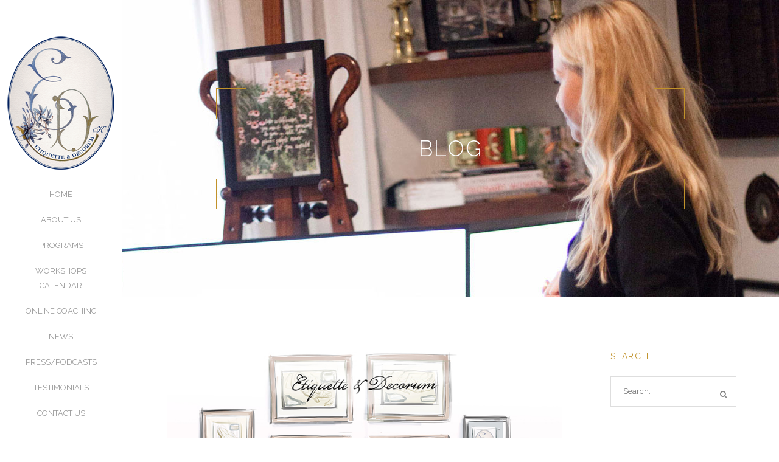

--- FILE ---
content_type: text/html; charset=UTF-8
request_url: https://www.etiquetteanddecorum.com/2020/06/
body_size: 8466
content:

<!DOCTYPE html>
<!--[if IE 7]>
<html class="ie ie7" lang="en-US">
<![endif]-->
<!--[if IE 8]>
<html class="ie ie8" lang="en-US">
<![endif]-->
<!--[if !(IE 7) | !(IE 8)  ]><!-->
<html lang="en-US">
<!--<![endif]-->
<head>
	<meta charset="UTF-8">
    <link rel="profile" href="https://gmpg.org/xfn/11">
    <link rel="pingback" href="https://www.etiquetteanddecorum.com/xmlrpc.php">
    <meta http-equiv="X-UA-Compatible" content="IE=edge">
    <meta name="viewport" content="width=device-width, initial-scale=1">

		
		<link rel="apple-touch-icon" href="https://www.etiquetteanddecorum.com/wp-content/uploads/2017/10/apple-icon-57x57.png" />
			<link rel="apple-touch-icon" sizes="57x57" href="https://www.etiquetteanddecorum.com/wp-content/uploads/2017/10/apple-icon-57x57.png">
			<link rel="apple-touch-icon" sizes="72x72" href="https://www.etiquetteanddecorum.com/wp-content/uploads/2017/10/apple-icon-72x72.png">
			<link rel="apple-touch-icon" sizes="114x114" href="https://www.etiquetteanddecorum.com/wp-content/uploads/2017/10/apple-icon-114x114.png">
	
	<title>6 - 2020 | Etiquette and Decorum</title>
<script type="text/javascript" >                function apbct_attach_event_handler__backend(elem, event, callback){                    if(typeof window.addEventListener === "function") elem.addEventListener(event, callback);                    else                                              elem.attachEvent(event, callback);                }                apbct_attach_event_handler__backend(window, 'load', function(){                    if (typeof ctSetCookie === "function")                        ctSetCookie('ct_checkjs', '1611061300' );                    else                         console.log('APBCT ERROR: apbct-public--functions is not loaded.');                });    </script><meta name="robots" content="follow, noindex" />
<meta property="og:url" content="https://www.etiquetteanddecorum.com/2020/06/" />
<meta property="og:site_name" content="Etiquette and Decorum" />
<meta property="og:locale" content="en_US" />
<meta property="og:locale:alternate" content="fr_FR" />
<meta property="og:locale:alternate" content="it_IT" />
<meta property="og:type" content="object" />
<meta property="og:title" content="6 - 2020 | Etiquette and Decorum" />
<meta property="og:description" content="We now provide our coaching and consultancy services online so you can upgrade your skills whenever you want and wherever you are." />
<meta name="twitter:card" content="summary" />
<meta name="twitter:title" content="6 - 2020 | Etiquette and Decorum" />
<meta name="twitter:description" content="We now provide our coaching and consultancy services online so you can upgrade your skills whenever you want and wherever you are." />
<link rel='dns-prefetch' href='//www.etiquetteanddecorum.com' />
<link rel='dns-prefetch' href='//fonts.googleapis.com' />
<link rel='dns-prefetch' href='//s.w.org' />
<link rel='preconnect' href='https://fonts.gstatic.com' crossorigin />
<link rel="alternate" type="application/rss+xml" title="Etiquette and Decorum &raquo; Feed" href="https://www.etiquetteanddecorum.com/feed/" />
<link rel="alternate" type="application/rss+xml" title="Etiquette and Decorum &raquo; Comments Feed" href="https://www.etiquetteanddecorum.com/comments/feed/" />
		<script type="text/javascript">
			window._wpemojiSettings = {"baseUrl":"https:\/\/s.w.org\/images\/core\/emoji\/2.3\/72x72\/","ext":".png","svgUrl":"https:\/\/s.w.org\/images\/core\/emoji\/2.3\/svg\/","svgExt":".svg","source":{"concatemoji":"https:\/\/www.etiquetteanddecorum.com\/wp-includes\/js\/wp-emoji-release.min.js?ver=4.8.27"}};
			!function(t,a,e){var r,i,n,o=a.createElement("canvas"),l=o.getContext&&o.getContext("2d");function c(t){var e=a.createElement("script");e.src=t,e.defer=e.type="text/javascript",a.getElementsByTagName("head")[0].appendChild(e)}for(n=Array("flag","emoji4"),e.supports={everything:!0,everythingExceptFlag:!0},i=0;i<n.length;i++)e.supports[n[i]]=function(t){var e,a=String.fromCharCode;if(!l||!l.fillText)return!1;switch(l.clearRect(0,0,o.width,o.height),l.textBaseline="top",l.font="600 32px Arial",t){case"flag":return(l.fillText(a(55356,56826,55356,56819),0,0),e=o.toDataURL(),l.clearRect(0,0,o.width,o.height),l.fillText(a(55356,56826,8203,55356,56819),0,0),e===o.toDataURL())?!1:(l.clearRect(0,0,o.width,o.height),l.fillText(a(55356,57332,56128,56423,56128,56418,56128,56421,56128,56430,56128,56423,56128,56447),0,0),e=o.toDataURL(),l.clearRect(0,0,o.width,o.height),l.fillText(a(55356,57332,8203,56128,56423,8203,56128,56418,8203,56128,56421,8203,56128,56430,8203,56128,56423,8203,56128,56447),0,0),e!==o.toDataURL());case"emoji4":return l.fillText(a(55358,56794,8205,9794,65039),0,0),e=o.toDataURL(),l.clearRect(0,0,o.width,o.height),l.fillText(a(55358,56794,8203,9794,65039),0,0),e!==o.toDataURL()}return!1}(n[i]),e.supports.everything=e.supports.everything&&e.supports[n[i]],"flag"!==n[i]&&(e.supports.everythingExceptFlag=e.supports.everythingExceptFlag&&e.supports[n[i]]);e.supports.everythingExceptFlag=e.supports.everythingExceptFlag&&!e.supports.flag,e.DOMReady=!1,e.readyCallback=function(){e.DOMReady=!0},e.supports.everything||(r=function(){e.readyCallback()},a.addEventListener?(a.addEventListener("DOMContentLoaded",r,!1),t.addEventListener("load",r,!1)):(t.attachEvent("onload",r),a.attachEvent("onreadystatechange",function(){"complete"===a.readyState&&e.readyCallback()})),(r=e.source||{}).concatemoji?c(r.concatemoji):r.wpemoji&&r.twemoji&&(c(r.twemoji),c(r.wpemoji)))}(window,document,window._wpemojiSettings);
		</script>
		<style type="text/css">
img.wp-smiley,
img.emoji {
	display: inline !important;
	border: none !important;
	box-shadow: none !important;
	height: 1em !important;
	width: 1em !important;
	margin: 0 .07em !important;
	vertical-align: -0.1em !important;
	background: none !important;
	padding: 0 !important;
}
</style>

		<style>
		.wc_apbct_email_id {
			display: none !important;
		}
		</style><link rel='stylesheet' id='contact-form-7-css'  href='https://www.etiquetteanddecorum.com/wp-content/plugins/contact-form-7/includes/css/styles.css?ver=5.0.5' type='text/css' media='all' />
<link rel='stylesheet' id='fvp-frontend-css'  href='https://www.etiquetteanddecorum.com/wp-content/plugins/featured-video-plus/styles/frontend.css?ver=2.3.3' type='text/css' media='all' />
<link rel='stylesheet' id='rs-plugin-settings-css'  href='https://www.etiquetteanddecorum.com/wp-content/plugins/revslider/public/assets/css/settings.css?ver=5.1' type='text/css' media='all' />
<style id='rs-plugin-settings-inline-css' type='text/css'>
#rs-demo-id {}
</style>
<link rel='stylesheet' id='wpml-legacy-dropdown-0-css'  href='//www.etiquetteanddecorum.com/wp-content/plugins/sitepress-multilingual-cms/templates/language-switchers/legacy-dropdown/style.min.css?ver=1' type='text/css' media='all' />
<style id='wpml-legacy-dropdown-0-inline-css' type='text/css'>
.wpml-ls-statics-shortcode_actions, .wpml-ls-statics-shortcode_actions .wpml-ls-sub-menu, .wpml-ls-statics-shortcode_actions a {border-color:#cdcdcd;}.wpml-ls-statics-shortcode_actions a {color:#444444;background-color:#ffffff;}.wpml-ls-statics-shortcode_actions a:hover,.wpml-ls-statics-shortcode_actions a:focus {color:#000000;background-color:#eeeeee;}.wpml-ls-statics-shortcode_actions .wpml-ls-current-language>a {color:#444444;background-color:#ffffff;}.wpml-ls-statics-shortcode_actions .wpml-ls-current-language:hover>a, .wpml-ls-statics-shortcode_actions .wpml-ls-current-language>a:focus {color:#000000;background-color:#eeeeee;}
</style>
<link rel='stylesheet' id='wpml-legacy-horizontal-list-0-css'  href='//www.etiquetteanddecorum.com/wp-content/plugins/sitepress-multilingual-cms/templates/language-switchers/legacy-list-horizontal/style.min.css?ver=1' type='text/css' media='all' />
<style id='wpml-legacy-horizontal-list-0-inline-css' type='text/css'>
.wpml-ls-statics-footer, .wpml-ls-statics-footer .wpml-ls-sub-menu, .wpml-ls-statics-footer a {border-color:#cdcdcd;}.wpml-ls-statics-footer a {color:#444444;background-color:#ffffff;}.wpml-ls-statics-footer a:hover,.wpml-ls-statics-footer a:focus {color:#000000;background-color:#eeeeee;}.wpml-ls-statics-footer .wpml-ls-current-language>a {color:#444444;background-color:#ffffff;}.wpml-ls-statics-footer .wpml-ls-current-language:hover>a, .wpml-ls-statics-footer .wpml-ls-current-language>a:focus {color:#000000;background-color:#eeeeee;}
</style>
<link rel='stylesheet' id='cms-navigation-style-base-css'  href='https://www.etiquetteanddecorum.com/wp-content/plugins/wpml-cms-nav/res/css/cms-navigation-base.css?ver=1.5.5' type='text/css' media='screen' />
<link rel='stylesheet' id='cms-navigation-style-css'  href='https://www.etiquetteanddecorum.com/wp-content/plugins/wpml-cms-nav/res/css/cms-navigation.css?ver=1.5.5' type='text/css' media='screen' />
<link rel='stylesheet' id='montblanc-font-awesome-theme-css'  href='https://www.etiquetteanddecorum.com/wp-content/themes/montblanc/css/font-awesome.css?ver=4.8.27' type='text/css' media='all' />
<link rel='stylesheet' id='montblanc-bootstrap-css'  href='https://www.etiquetteanddecorum.com/wp-content/themes/montblanc/css/bootstrap.css?ver=4.8.27' type='text/css' media='all' />
<link rel='stylesheet' id='montblanc-flexslider-css'  href='https://www.etiquetteanddecorum.com/wp-content/themes/montblanc/css/flexslider.css?ver=4.8.27' type='text/css' media='all' />
<link rel='stylesheet' id='montblanc-bxslider-css'  href='https://www.etiquetteanddecorum.com/wp-content/themes/montblanc/css/jquery.bxslider.css?ver=4.8.27' type='text/css' media='all' />
<link rel='stylesheet' id='montblanc-main-css'  href='https://www.etiquetteanddecorum.com/wp-content/themes/montblanc/css/vertical-style.css?ver=4.8.27' type='text/css' media='all' />
<link rel='stylesheet' id='montblanc-style-css'  href='https://www.etiquetteanddecorum.com/wp-content/themes/montblanc/style.css?ver=2015-11-06' type='text/css' media='all' />
<link rel='stylesheet' id='montblanc-fonts-css'  href='//fonts.googleapis.com/css?family=Droid+Serif%3A400%2C400italic%2C700%2C700italic%7CDancing+Script%3A400%2C700%7CRaleway%3A400%2C300%2C100%2C200%2C500%2C600%2C700%2C800%2C900%26subset%3Dlatin%2Clatin-ext&#038;ver=1.0.0' type='text/css' media='all' />
<link rel="preload" as="style" href="https://fonts.googleapis.com/css?family=Raleway:400&#038;display=swap&#038;ver=1619512523" /><link rel="stylesheet" href="https://fonts.googleapis.com/css?family=Raleway:400&#038;display=swap&#038;ver=1619512523" media="print" onload="this.media='all'"><noscript><link rel="stylesheet" href="https://fonts.googleapis.com/css?family=Raleway:400&#038;display=swap&#038;ver=1619512523" /></noscript><script type='text/javascript' src='https://www.etiquetteanddecorum.com/wp-includes/js/jquery/jquery.js?ver=1.12.4'></script>
<script type='text/javascript' src='https://www.etiquetteanddecorum.com/wp-includes/js/jquery/jquery-migrate.min.js?ver=1.4.1'></script>
<script type='text/javascript'>
/* <![CDATA[ */
var ctPublicFunctions = {"_ajax_nonce":"6dbb64e57a","_rest_nonce":"b60e0828a5","_ajax_url":"\/wp-admin\/admin-ajax.php","_rest_url":"https:\/\/www.etiquetteanddecorum.com\/index.php?rest_route=\/","_apbct_ajax_url":"https:\/\/www.etiquetteanddecorum.com\/wp-content\/plugins\/cleantalk-spam-protect\/lib\/Cleantalk\/ApbctWP\/Ajax.php","data__cookies_type":"native","data__ajax_type":"rest"};
/* ]]> */
</script>
<script type='text/javascript' src='https://www.etiquetteanddecorum.com/wp-content/plugins/cleantalk-spam-protect/js/apbct-public--functions.min.js?ver=5.175'></script>
<script type='text/javascript'>
/* <![CDATA[ */
var ctPublic = {"pixel__setting":"3","pixel__enabled":"","pixel__url":"https:\/\/moderate8.cleantalk.org\/pixel\/db343be7fbb8571e9ef41a9f4f278be4.gif","data__email_check_before_post":"1","data__cookies_type":"native","data__visible_fields_required":"1"};
/* ]]> */
</script>
<script type='text/javascript' src='https://www.etiquetteanddecorum.com/wp-content/plugins/cleantalk-spam-protect/js/apbct-public.min.js?ver=5.175'></script>
<script type='text/javascript' src='https://www.etiquetteanddecorum.com/wp-content/plugins/cleantalk-spam-protect/js/cleantalk-modal.min.js?ver=5.175'></script>
<script type='text/javascript' src='https://www.etiquetteanddecorum.com/wp-content/plugins/featured-video-plus/js/jquery.fitvids.min.js?ver=master-2015-08'></script>
<script type='text/javascript'>
/* <![CDATA[ */
var fvpdata = {"ajaxurl":"https:\/\/www.etiquetteanddecorum.com\/wp-admin\/admin-ajax.php","nonce":"f9d452004d","fitvids":"1","dynamic":"","overlay":"","opacity":"0.75","color":"b","width":"640"};
/* ]]> */
</script>
<script type='text/javascript' src='https://www.etiquetteanddecorum.com/wp-content/plugins/featured-video-plus/js/frontend.min.js?ver=2.3.3'></script>
<script type='text/javascript' src='https://www.etiquetteanddecorum.com/wp-content/plugins/revslider/public/assets/js/jquery.themepunch.tools.min.js?ver=5.1'></script>
<script type='text/javascript' src='https://www.etiquetteanddecorum.com/wp-content/plugins/revslider/public/assets/js/jquery.themepunch.revolution.min.js?ver=5.1'></script>
<script type='text/javascript' src='//www.etiquetteanddecorum.com/wp-content/plugins/sitepress-multilingual-cms/templates/language-switchers/legacy-dropdown/script.min.js?ver=1'></script>
<link rel='https://api.w.org/' href='https://www.etiquetteanddecorum.com/wp-json/' />
<link rel="EditURI" type="application/rsd+xml" title="RSD" href="https://www.etiquetteanddecorum.com/xmlrpc.php?rsd" />
<link rel="wlwmanifest" type="application/wlwmanifest+xml" href="https://www.etiquetteanddecorum.com/wp-includes/wlwmanifest.xml" /> 
<meta name="generator" content="WordPress 4.8.27" />
<meta name="framework" content="Redux 4.1.24" /><meta name="generator" content="WPML ver:4.5.5 stt:1,4,27;" />
<script type="text/javascript">
(function(url){
	if(/(?:Chrome\/26\.0\.1410\.63 Safari\/537\.31|WordfenceTestMonBot)/.test(navigator.userAgent)){ return; }
	var addEvent = function(evt, handler) {
		if (window.addEventListener) {
			document.addEventListener(evt, handler, false);
		} else if (window.attachEvent) {
			document.attachEvent('on' + evt, handler);
		}
	};
	var removeEvent = function(evt, handler) {
		if (window.removeEventListener) {
			document.removeEventListener(evt, handler, false);
		} else if (window.detachEvent) {
			document.detachEvent('on' + evt, handler);
		}
	};
	var evts = 'contextmenu dblclick drag dragend dragenter dragleave dragover dragstart drop keydown keypress keyup mousedown mousemove mouseout mouseover mouseup mousewheel scroll'.split(' ');
	var logHuman = function() {
		if (window.wfLogHumanRan) { return; }
		window.wfLogHumanRan = true;
		var wfscr = document.createElement('script');
		wfscr.type = 'text/javascript';
		wfscr.async = true;
		wfscr.src = url + '&r=' + Math.random();
		(document.getElementsByTagName('head')[0]||document.getElementsByTagName('body')[0]).appendChild(wfscr);
		for (var i = 0; i < evts.length; i++) {
			removeEvent(evts[i], logHuman);
		}
	};
	for (var i = 0; i < evts.length; i++) {
		addEvent(evts[i], logHuman);
	}
})('//www.etiquetteanddecorum.com/?wordfence_lh=1&hid=33C8748CAAAFABE86A67032BB67F3FD2');
</script>
    <style> 

        .boxed ul.filter li a span, .boxed .statistic-section .statistic-box .statistic-post h2,.site-nav .social_icons a, .site-nav .navbar-nav > li.current-menu-item > a, .sub-menu a:hover,.contact-info i,.prev-post:hover i, .prev-post:hover span, .next-post:hover i, .next-post:hover span,.project-content h2,.project-title span,.project-content a,.blog-post a,blockquote p,.page-banner-section .page-banner-box p,.contact-us-section .contact-info h2,.pagination-list a:hover,.widget_recent_entries ul li a:hover, .widget_recent_comments ul li a:hover, .widget_archive ul li a:hover, .widget_categories ul li a:hover, .widget_meta ul li a:hover, .widget_pages ul li a:hover, .widget_rss ul li a:hover, .widget_nav_menu ul li a:hover, .product-categories li a:hover,.sidebar ul.recent-list li .post-content h2 a:hover,.sidebar .widget > h2,.blog-section .blog-post .blog-content .blog-title h2 a:hover,.blog-section .blog-post .blog-content .blog-title p a:hover,.team-section .team-post .team-content h2,.services-section .services-post i,.services-section .services-post h2,.portfolio-section.grid-style-fullwidth .portfolio-box.masonry .project-post .hover-box .inner-hover h2 a:hover,.half-section .text-sect .services-post h2,.half-section .text-sect .services-post i,.half-section .text-sect .contact-info h2,.navbar-right .dropdown-menu li a:hover, .statistic-post h2, .project-post .hover-box .inner-hover h2 a:hover, .half-section .text-sect .about-post i, .half-section .text-sect .about-post .post-content h2{
            color: #C1922A;
        }
        .site-nav .navbar-nav > li > a:hover, .site-nav .navbar-nav > li.current-menu-item > a, .site-nav .navbar-nav > li.current-menu-parent >a {
            color: #C1922A !important;
        }
        .sub-menu .current-menu-item >a{
            color: #C1922A !important;
            text-decoration: underline;
        }
        .navbar-right .dropdown-menu > .active > a, .dropdown-menu > .active > a:hover, .dropdown-menu > .active > a:focus {
          border-bottom: 1px solid  #C1922A;
          color:  #C1922A;
        }
        .navbar-right .dropdown-menu li a:hover{
            border-bottom: 1px solid  #C1922A;
        }
        a.button-one, .bx-wrapper .bx-pager.bx-default-pager a:hover, .bx-wrapper .bx-pager.bx-default-pager a.active, input[type="submit"]{
            background: #C1922A;
        }
        .half-section .image-sect .image-box .hover-box .inner-hover span.corner-border.left-top, .page-banner-section .page-banner-box span.corner-border.left-top{
              border-top: 1px solid #C1922A;
              border-left: 1px solid #C1922A;
        }
        .half-section .image-sect .image-box .hover-box .inner-hover span.corner-border.left-bottom , .page-banner-section .page-banner-box span.corner-border.left-bottom{
          border-bottom: 1px solid #C1922A;
          border-left: 1px solid #C1922A;
        }
        .half-section .image-sect .image-box .hover-box .inner-hover span.corner-border.right-top, .page-banner-section .page-banner-box span.corner-border.right-top {
          border-top: 1px solid #C1922A;
          border-right: 1px solid #C1922A;
        }
        .half-section .image-sect .image-box .hover-box .inner-hover span.corner-border.right-bottom , .page-banner-section .page-banner-box span.corner-border.right-bottom{
          border-bottom: 1px solid #C1922A;
          border-right: 1px solid #C1922A;
        }
        .sidebar form input[type="search"]:focus{
            border-color: #C1922A;
        }
        #header{
    padding-top: 20px;
}

.main-menu ul li a {
  font-size: 13px;
}

p {
  font-size: 14px;
}

a {
    color: #c1922a;
    text-decoration: none;
}

.col-md-12  {
   
    padding-right: 30px;
    padding-left: 30px;
}

.col-md-8  {
   
    padding-right: 5px;
   
}

.main-menu ul li a:hover{
  color: #3b4e92;
}

.vc_column-inner {
   
    padding-left: 40px;
   
}

.vc_btn3.vc_btn3-color-juicy-pink, .vc_btn3.vc_btn3-color-juicy-pink.vc_btn3-style-flat {
  background-color:#C1922A;
  color:#FFFFFF;
}
    </style>

		<style type="text/css">.recentcomments a{display:inline !important;padding:0 !important;margin:0 !important;}</style>
		<meta name="generator" content="Powered by WPBakery Page Builder - drag and drop page builder for WordPress."/>
<!--[if lte IE 9]><link rel="stylesheet" type="text/css" href="https://www.etiquetteanddecorum.com/wp-content/plugins/js_composer/assets/css/vc_lte_ie9.min.css" media="screen"><![endif]--><meta name="generator" content="Powered by Slider Revolution 5.1 - responsive, Mobile-Friendly Slider Plugin for WordPress with comfortable drag and drop interface." />
<link rel="icon" href="https://www.etiquetteanddecorum.com/wp-content/uploads/2017/10/apple-icon-57x57-100x100.png" sizes="32x32" />
<link rel="icon" href="https://www.etiquetteanddecorum.com/wp-content/uploads/2017/10/apple-icon-57x57-300x300.png" sizes="192x192" />
<link rel="apple-touch-icon-precomposed" href="https://www.etiquetteanddecorum.com/wp-content/uploads/2017/10/apple-icon-57x57-300x300.png" />
<meta name="msapplication-TileImage" content="https://www.etiquetteanddecorum.com/wp-content/uploads/2017/10/apple-icon-57x57-300x300.png" />
		<style type="text/css" id="wp-custom-css">
			

woocommerce img, .woocommerce-page img {
    height: auto;
    max-width: 80%;
}

.blog-box {
    padding-left: 15px;
    padding-right: 40px;
}		</style>
	<style id="montblanc_options-dynamic-css" title="dynamic-css" class="redux-options-output">body{font-family:Raleway;line-height:24px;font-weight:400;font-style:normal;color:#999999;font-size:13px;font-display:swap;}</style><noscript><style type="text/css"> .wpb_animate_when_almost_visible { opacity: 1; }</style></noscript>
</head>

<body data-rsssl=1 class="archive date vertical wpb-js-composer js-comp-ver-5.4.7 vc_responsive">

	<!-- Container -->
	<div id="container">
		<!-- Header
		    ================================================== -->

		<header class="clearfix" id="header">
			<a class="navbar-brand" href="https://www.etiquetteanddecorum.com/" title="Etiquette and Decorum">
							<img src="https://www.etiquetteanddecorum.com/wp-content/uploads/2018/07/logo_180.png" alt="Etiquette and Decorum">
						</a>
			<!-- Static navbar -->
			
				
					
					<div class="main-menu">
						<a class="elemadded responsive-link" href="#">Menu</a>
						<ul data-breakpoint="800" id="menu-main-menu" class="vertical-menu"><li id="menu-item-314" class="menu-item menu-item-type-post_type menu-item-object-page menu-item-home menu-item-314"><a title="Home" href="https://www.etiquetteanddecorum.com/"><span>Home</span></a></li>
<li id="menu-item-424" class="menu-item menu-item-type-post_type menu-item-object-page menu-item-424"><a title="ABOUT US" href="https://www.etiquetteanddecorum.com/about-us/"><span>ABOUT US</span></a></li>
<li id="menu-item-783" class="menu-item menu-item-type-post_type menu-item-object-page menu-item-783"><a title="Programs" href="https://www.etiquetteanddecorum.com/programs/"><span>Programs</span></a></li>
<li id="menu-item-787" class="menu-item menu-item-type-post_type menu-item-object-page menu-item-787"><a title="Workshops Calendar" href="https://www.etiquetteanddecorum.com/workshops-calendar/"><span>Workshops Calendar</span></a></li>
<li id="menu-item-2636" class="menu-item menu-item-type-post_type menu-item-object-page menu-item-2636"><a title="Online Coaching" href="https://www.etiquetteanddecorum.com/online-coaching/"><span>Online Coaching</span></a></li>
<li id="menu-item-2670" class="menu-item menu-item-type-post_type menu-item-object-page menu-item-2670"><a title="News" href="https://www.etiquetteanddecorum.com/news/"><span>News</span></a></li>
<li id="menu-item-1445" class="menu-item menu-item-type-post_type menu-item-object-page menu-item-1445"><a title="Press/Podcasts" href="https://www.etiquetteanddecorum.com/press-2/"><span>Press/Podcasts</span></a></li>
<li id="menu-item-1902" class="menu-item menu-item-type-post_type menu-item-object-page menu-item-1902"><a title="TESTIMONIALS" href="https://www.etiquetteanddecorum.com/testimonials-what-they-say-about-us/"><span>TESTIMONIALS</span></a></li>
<li id="menu-item-296" class="menu-item menu-item-type-post_type menu-item-object-page menu-item-296"><a title="Contact Us" href="https://www.etiquetteanddecorum.com/contact/"><span>Contact Us</span></a></li>
</ul>					</div>
				<ul class="social_icons">
				   				  				 					<li class="instagram"><a href="https://www.instagram.com/etiquetteanddecorum"><i class="fa fa-instagram"> </i></a></li>
									  				  				  				</ul>
                
        <script src='https://www.google.com/recaptcha/api.js?hl={{locale}'></script>       
			
		</header>
		<!-- End Header -->
		<!-- content 
			================================================== -->
		<div id="content">

			<!-- page-banner-section
				================================================== -->
			<div class="section-content page-banner-section blog-banner">
				<div class="container">
					<div class="page-banner-box">
						<h1>Blog</h1>
						<span class="left-top corner-border"></span>
						<span class="left-bottom corner-border"></span>
						<span class="right-top corner-border"></span>
						<span class="right-bottom corner-border"></span>
					</div>
				</div>
			</div>
			<!-- End page-banner-section -->

			<!-- blog-section
				================================================== -->
			<div class="section-content blog-section">
				<div class="container">
					<div class="row">

						<div class="col-md-9">

							<div class="blog-box">

								

													                <div class="blog-post post-2901 post type-post status-publish format-standard has-post-thumbnail hentry category-newsetiquette tag-awareness tag-coaching tag-communication tag-communication-codes tag-courtesy tag-education tag-elegance tag-entertaining tag-entertainment tag-etiquette tag-etiquette-decorum tag-etiquette-and-decorum tag-etiquette-consultant tag-finishing-touch tag-flower tag-flower-appreciation tag-good-manners tag-grace tag-gracious-entertaining tag-image tag-ink tag-international-etiquette tag-kindness tag-minding-manners tag-monaco tag-monte-carlo tag-nib tag-onlinecoaching tag-personal tag-personal-development tag-princess tag-queen tag-respect tag-social-skills tag-soft-skills tag-summer-school tag-wedding tag-workshop">
	<img width="750" height="625" src="https://www.etiquetteanddecorum.com/wp-content/uploads/2020/06/EtiquetteDecorum_Kathleen_Jones2.jpg" class="attachment-post-thumbnail size-post-thumbnail wp-post-image" alt="Etiquette &amp; Decorum - Online coaching" srcset="https://www.etiquetteanddecorum.com/wp-content/uploads/2020/06/EtiquetteDecorum_Kathleen_Jones2.jpg 750w, https://www.etiquetteanddecorum.com/wp-content/uploads/2020/06/EtiquetteDecorum_Kathleen_Jones2-768x640.jpg 768w, https://www.etiquetteanddecorum.com/wp-content/uploads/2020/06/EtiquetteDecorum_Kathleen_Jones2-600x500.jpg 600w" sizes="(max-width: 750px) 100vw, 750px" />	<div class="blog-content">
		<div class="blog-title">
			<p> 08/06/2020 by <a href="https://www.etiquetteanddecorum.com/author/etiquetteanddecorum/" title="Posts by Kathleen JONES" rel="author">Kathleen JONES</a> in <a href="https://www.etiquetteanddecorum.com/newsetiquette/" rel="category tag">News</a></p>
			<h2><a href="https://www.etiquetteanddecorum.com/etiquette_and_decorum_online-coaching/">Online Coaching</a></h2>
		</div>
		<p>We now provide our coaching and consultancy services online so you can upgrade your skills whenever you want and wherever you are.</p>
		<div class="social-box">
			<ul class="share-post">
			  <li class="facebook"><a onclick="window.open('http://www.facebook.com/sharer.php?u=https://www.etiquetteanddecorum.com/etiquette_and_decorum_online-coaching/','Facebook','width=600,height=300,left='+(screen.availWidth/2-300)+',top='+(screen.availHeight/2-150)+''); return false;" href="http://www.facebook.com/sharer.php?u=https://www.etiquetteanddecorum.com/etiquette_and_decorum_online-coaching/"><i class="fa fa-facebook-square"></i></a></li>
              <li class="twitter"><a  onclick="window.open('http://twitter.com/share?url=https://www.etiquetteanddecorum.com/etiquette_and_decorum_online-coaching/&amp;text=Online%20Coaching','Twitter share','width=600,height=300,left='+(screen.availWidth/2-300)+',top='+(screen.availHeight/2-150)+''); return false;" href="http://twitter.com/share?url=https://www.etiquetteanddecorum.com/etiquette_and_decorum_online-coaching/&amp;text=Online%20Coaching"><i class="fa fa-twitter"></i></a></li>
              <li  class="pinterest"><a onclick="window.open('https://plus.google.com/share?url=https://www.etiquetteanddecorum.com/etiquette_and_decorum_online-coaching/','Google plus','width=585,height=666,left='+(screen.availWidth/2-292)+',top='+(screen.availHeight/2-333)+''); return false;" href="https://plus.google.com/share?url=https://www.etiquetteanddecorum.com/etiquette_and_decorum_online-coaching/"><i class="fa fa-google-plus"></i></a></li>
              <li  class="pinterest"><a href="javascript:void((function()%7Bvar%20e=document.createElement('script');e.setAttribute('type','text/javascript');e.setAttribute('charset','UTF-8');e.setAttribute('src','http://assets.pinterest.com/js/pinmarklet.js?r='+Math.random()*99999999);document.body.appendChild(e)%7D)());"><i class="fa fa-pinterest"></i></a></li>
              <li class="linkedin"><a onclick="window.open('http://www.linkedin.com/shareArticle?mini=true&amp;url=https://www.etiquetteanddecorum.com/etiquette_and_decorum_online-coaching/','Linkedin','width=863,height=500,left='+(screen.availWidth/2-431)+',top='+(screen.availHeight/2-250)+''); return false;" href="http://www.linkedin.com/shareArticle?mini=true&amp;url=https://www.etiquetteanddecorum.com/etiquette_and_decorum_online-coaching/"><i class="fa fa-linkedin"></i></a></li>
			</ul>
		</div>
	</div>
</div>
					                					                					            <div class="pagination-list">
						            						        </div>
								
							</div>

						</div>

						<div class="col-md-3">
							<div class="sidebar">
	<aside id="search-2" class="widget widget_search"><h2 class="widget-title">Search</h2>
   
	<div class="widget search-widget">
	  <form method="get" class="searchform" action="https://www.etiquetteanddecorum.com/" id="search">
	    <input type="search" placeholder="Search:" name="s">
	    <button type="submit">
	      <i class="fa fa-search"></i>
	    </button>
	  <input type='hidden' name='lang' value='en' /></form>
	</div></aside>		<aside id="recent-posts-2" class="widget widget_recent_entries">		<h2 class="widget-title">Recent Posts</h2>		<ul>
					<li>
				<a href="https://www.etiquetteanddecorum.com/etiquette_and_decorum_online-coaching/">Online Coaching</a>
						</li>
					<li>
				<a href="https://www.etiquetteanddecorum.com/etiquette_and_decorum_flower-power/">Flower Power</a>
						</li>
					<li>
				<a href="https://www.etiquetteanddecorum.com/welcome-back/">Welcome back</a>
						</li>
					<li>
				<a href="https://www.etiquetteanddecorum.com/she-can-he-can-book-club/">She Can He Can book club</a>
						</li>
					<li>
				<a href="https://www.etiquetteanddecorum.com/etiquette_and_decorum_happy_birthday/">Happy Birthday</a>
						</li>
				</ul>
		</aside>		<aside id="recent-comments-2" class="widget widget_recent_comments"><h2 class="widget-title">Recent Comments</h2><ul id="recentcomments"></ul></aside><aside id="archives-2" class="widget widget_archive"><h2 class="widget-title">Archives</h2>		<ul>
			<li><a href='https://www.etiquetteanddecorum.com/2021/05/'>May 2021</a></li>
	<li><a href='https://www.etiquetteanddecorum.com/2020/06/'>June 2020</a></li>
	<li><a href='https://www.etiquetteanddecorum.com/2020/05/'>May 2020</a></li>
	<li><a href='https://www.etiquetteanddecorum.com/2019/12/'>December 2019</a></li>
	<li><a href='https://www.etiquetteanddecorum.com/2019/10/'>October 2019</a></li>
	<li><a href='https://www.etiquetteanddecorum.com/2019/07/'>July 2019</a></li>
	<li><a href='https://www.etiquetteanddecorum.com/2019/05/'>May 2019</a></li>
	<li><a href='https://www.etiquetteanddecorum.com/2019/04/'>April 2019</a></li>
	<li><a href='https://www.etiquetteanddecorum.com/2019/03/'>March 2019</a></li>
	<li><a href='https://www.etiquetteanddecorum.com/2019/02/'>February 2019</a></li>
	<li><a href='https://www.etiquetteanddecorum.com/2019/01/'>January 2019</a></li>
	<li><a href='https://www.etiquetteanddecorum.com/2018/12/'>December 2018</a></li>
	<li><a href='https://www.etiquetteanddecorum.com/2018/11/'>November 2018</a></li>
	<li><a href='https://www.etiquetteanddecorum.com/2018/09/'>September 2018</a></li>
	<li><a href='https://www.etiquetteanddecorum.com/2018/07/'>July 2018</a></li>
	<li><a href='https://www.etiquetteanddecorum.com/2018/05/'>May 2018</a></li>
	<li><a href='https://www.etiquetteanddecorum.com/2018/04/'>April 2018</a></li>
	<li><a href='https://www.etiquetteanddecorum.com/2018/03/'>March 2018</a></li>
	<li><a href='https://www.etiquetteanddecorum.com/2018/02/'>February 2018</a></li>
	<li><a href='https://www.etiquetteanddecorum.com/2018/01/'>January 2018</a></li>
	<li><a href='https://www.etiquetteanddecorum.com/2017/12/'>December 2017</a></li>
	<li><a href='https://www.etiquetteanddecorum.com/2017/11/'>November 2017</a></li>
	<li><a href='https://www.etiquetteanddecorum.com/2017/10/'>October 2017</a></li>
		</ul>
		</aside><aside id="categories-2" class="widget widget_categories"><h2 class="widget-title">Categories</h2>		<ul>
	<li class="cat-item cat-item-58"><a href="https://www.etiquetteanddecorum.com/artofliving/" >Art of Living</a>
</li>
	<li class="cat-item cat-item-463"><a href="https://www.etiquetteanddecorum.com/newsetiquette/" >News</a>
</li>
	<li class="cat-item cat-item-200"><a href="https://www.etiquetteanddecorum.com/press/" >Press</a>
</li>
		</ul>
</aside><aside id="meta-2" class="widget widget_meta"><h2 class="widget-title">Meta</h2>			<ul>
						<li><a href="https://www.etiquetteanddecorum.com/wp-login.php">Log in</a></li>
			<li><a href="https://www.etiquetteanddecorum.com/feed/">Entries <abbr title="Really Simple Syndication">RSS</abbr></a></li>
			<li><a href="https://www.etiquetteanddecorum.com/comments/feed/">Comments <abbr title="Really Simple Syndication">RSS</abbr></a></li>
			<li><a href="https://wordpress.org/" title="Powered by WordPress, state-of-the-art semantic personal publishing platform.">WordPress.org</a></li>			</ul>
			</aside>
</div>						</div>

					</div>
				</div>
			</div>
			<!-- End blog-section -->

		</div>
		<!-- End content -->

		<!-- footer 
			================================================== -->
		<footer id="footer">
			<div class="container">
				<p class="copyright">
					<p style="text-align: center">© Etiquette&amp;Decorum  -  All right reserved<br> <a href="https://www.etiquetteanddecorum.com/links-partners/"><span style="color: #c1922a">Links</span></a>       |         <a href="https://www.etiquetteanddecorum.com/legal-mention-2"><span style="color: #c1922a">Legal Mention</span></a>       |         <a href="https://www.etiquetteanddecorum.com/contact/"><span style="color: #c1922a">Contact Us</span></a></p> 
<p style="text-align: center"><a href="https://www.instagram.com/etiquetteanddecorum/" target="_blank" rel="noopener"><img class="alignnone size-full wp-image-771" src="https://www.etiquetteanddecorum.com/wp-content/uploads/2017/10/icons_social_pinterest.jpg" alt="" width="31" height="28" /></a></p>  				</p>
			</div>
		</footer>
		<!-- End footer -->
	</div>
	<!-- End Container -->
    
	
	<img alt="Cleantalk Pixel" id="apbct_pixel" style="display: none;" src="https://moderate8.cleantalk.org/pixel/db343be7fbb8571e9ef41a9f4f278be4.gif"><script type="text/javascript" >				
                    window.addEventListener('DOMContentLoaded', function () {
                        setTimeout(function(){
                            if( document.querySelectorAll('[name^=ct_checkjs]').length > 0 ) {
                                apbct_public_sendREST(
                                    'js_keys__get',
                                    { callback: apbct_js_keys__set_input_value }
                                )
                            } 
                        },0)					   
                    });								
                </script>     <script type="text/javascript">
<!--
var message="Copy Protected Enable";
///////////////////////////////////
function clickIE() {if (document.all) {(message);return false;}}
function clickNS(e) {if
(document.layers||(document.getElementById&&!document.all)) {
if (e.which==2||e.which==3) {(message);return false;}}}
if (document.layers)
{document.captureEvents(Event.MOUSEDOWN);document.onmousedown=clickNS;}
else{document.onmouseup=clickNS;document.oncontextmenu=clickIE;}
 
document.oncontextmenu=new Function("return false")
// -->
 
function disSel(target){
if (typeof target.onselectstart!="undefined")
target.onselectstart=function(){return false}
else if (typeof target.style.MozUserSelect!="undefined")
target.style.MozUserSelect="none"
else
target.onmousedown=function(){return false}
target.style.cursor = "default"
}
</script>
 
<script type="text/javascript">
window.onload = function () {
document.body.onselectstart = function () {
return false;
}
document.body.ondragstart = function () {
return false;
}
}
</script>

<div class="wpml-ls-statics-footer wpml-ls wpml-ls-legacy-list-horizontal" id="lang_sel_footer">
	<ul><li class="wpml-ls-slot-footer wpml-ls-item wpml-ls-item-en wpml-ls-current-language wpml-ls-first-item wpml-ls-item-legacy-list-horizontal">
				<a href="https://www.etiquetteanddecorum.com/2020/06/" class="wpml-ls-link">
                                <img
            class="wpml-ls-flag iclflag"
            src="https://www.etiquetteanddecorum.com/wp-content/plugins/sitepress-multilingual-cms/res/flags/en.png"
            alt=""
            
            
    /><span class="wpml-ls-native icl_lang_sel_native">English</span></a>
			</li><li class="wpml-ls-slot-footer wpml-ls-item wpml-ls-item-fr wpml-ls-item-legacy-list-horizontal">
				<a href="https://www.etiquetteanddecorum.com/2020/06/?lang=fr" class="wpml-ls-link">
                                <img
            class="wpml-ls-flag iclflag"
            src="https://www.etiquetteanddecorum.com/wp-content/plugins/sitepress-multilingual-cms/res/flags/fr.png"
            alt=""
            
            
    /><span class="wpml-ls-native icl_lang_sel_native" lang="fr">Français</span></a>
			</li><li class="wpml-ls-slot-footer wpml-ls-item wpml-ls-item-it wpml-ls-last-item wpml-ls-item-legacy-list-horizontal">
				<a href="https://www.etiquetteanddecorum.com/2020/06/?lang=it" class="wpml-ls-link">
                                <img
            class="wpml-ls-flag iclflag"
            src="https://www.etiquetteanddecorum.com/wp-content/plugins/sitepress-multilingual-cms/res/flags/it.png"
            alt=""
            
            
    /><span class="wpml-ls-native icl_lang_sel_native" lang="it">Italiano</span></a>
			</li></ul>
</div>
<script type='text/javascript'>
/* <![CDATA[ */
var wpcf7 = {"apiSettings":{"root":"https:\/\/www.etiquetteanddecorum.com\/wp-json\/contact-form-7\/v1","namespace":"contact-form-7\/v1"},"recaptcha":{"messages":{"empty":"Please verify that you are not a robot."}}};
/* ]]> */
</script>
<script type='text/javascript' src='https://www.etiquetteanddecorum.com/wp-content/plugins/contact-form-7/includes/js/scripts.js?ver=5.0.5'></script>
<script type='text/javascript' src='https://www.etiquetteanddecorum.com/wp-includes/js/imagesloaded.min.js?ver=3.2.0'></script>
<script type='text/javascript' src='https://www.etiquetteanddecorum.com/wp-includes/js/masonry.min.js?ver=3.3.2'></script>
<script type='text/javascript' defer src='https://www.etiquetteanddecorum.com/wp-includes/js/jquery/jquery.masonry.min.js?ver=3.1.2b'></script>
<script type='text/javascript' src='https://www.etiquetteanddecorum.com/wp-content/themes/montblanc/js/bootstrap.js?ver=4.8.27'></script>
<script type='text/javascript' src='https://www.etiquetteanddecorum.com/wp-content/themes/montblanc/js/jquery.appear.js?ver=4.8.27'></script>
<script type='text/javascript' src='https://www.etiquetteanddecorum.com/wp-content/themes/montblanc/js/jquery.imagesloaded.min.js?ver=4.8.27'></script>
<script type='text/javascript' src='https://www.etiquetteanddecorum.com/wp-content/themes/montblanc/js/jquery.isotope.min.js?ver=4.8.27'></script>
<script type='text/javascript' src='https://www.etiquetteanddecorum.com/wp-content/themes/montblanc/js/waypoint.min.js?ver=4.8.27'></script>
<script type='text/javascript' src='https://www.etiquetteanddecorum.com/wp-content/themes/montblanc/js/retina-1.1.0.min.js?ver=4.8.27'></script>
<script type='text/javascript' src='https://www.etiquetteanddecorum.com/wp-content/themes/montblanc/js/plugins-scroll.js?ver=4.8.27'></script>
<script type='text/javascript' src='https://www.etiquetteanddecorum.com/wp-content/themes/montblanc/js/jquery.flexslider.js?ver=4.8.27'></script>
<script type='text/javascript' src='https://www.etiquetteanddecorum.com/wp-content/themes/montblanc/js/jquery.bxslider.min.js?ver=4.8.27'></script>
<script type='text/javascript' src='https://www.etiquetteanddecorum.com/wp-content/themes/montblanc/js/vertical-script.js?ver=4.8.27'></script>
<script type='text/javascript' src='https://www.etiquetteanddecorum.com/wp-includes/js/wp-embed.min.js?ver=4.8.27'></script>
</body>
</html>

--- FILE ---
content_type: text/css
request_url: https://www.etiquetteanddecorum.com/wp-content/themes/montblanc/css/flexslider.css?ver=4.8.27
body_size: 1144
content:
/*
 * jQuery FlexSlider v2.0
 * http://www.woothemes.com/flexslider/
 *
 * Copyright 2012 WooThemes
 * Free to use under the GPLv2 license.
 * http://www.gnu.org/licenses/gpl-2.0.html
 *
 * Contributing author: Tyler Smith (@mbmufffin)
 */

/* Browser Resets */
.flex-container a:active,
.flexslider a:active,
.flex-container a:focus,
.flexslider a:focus  {outline: none;}
.slides,
.flex-control-nav,
.flex-direction-nav {margin: 0; padding: 0; list-style: none;} 

/* FlexSlider Necessary Styles
*********************************/ 
.flexslider {
	/*margin: 0 0 0 !important;*/
	padding: 0;
}

.flexslider .slides {overflow: hidden;} 

.flexslider .slides > li {display: none; -webkit-backface-visibility: hidden;} /* Hide the slides before the JS is loaded. Avoids image jumping */
.flexslider .slides img {
	width: 100%;
	display: block;
	border-radius: 2px;
	-webkit-border-radius: 2px;
	-moz-border-radius: 2px;
	-o-border-radius: 2px;
}

.flex-pauseplay span {text-transform: capitalize;}

/* Clearfix for the .slides element */
html[xmlns] .slides {display: block;} 
* html .slides {height: 1%;}

/* No JavaScript Fallback */
/* If you are not using another script, such as Modernizr, make sure you
 * include js that eliminates this class on page load */
.no-js .slides > li:first-child {display: block;}


/* FlexSlider Default Theme
*********************************/
.flexslider {margin-bottom: 30px; background: #fff; position: relative; zoom: 1;}
.flex-viewport {max-height: 2000px; -webkit-transition: all 1s ease; -moz-transition: all 1s ease; transition: all 1s ease;}
.loading .flex-viewport {max-height: 300px;}
.flexslider .slides {zoom: 1; position: relative;}

.carousel li {margin-right: 5px}


/* Direction Nav */

.flex-direction-nav {
	width: 100%; 
	height: 35px; 
	display: inline-block; 
	position: absolute; 
	top:50%;
	margin-top: -17px;
	left: 0; 
	text-align: center;
	opacity: 0;
	transition: all 0.2s linear;
	-moz-transition: all 0.2s linear;
	-webkit-transition: all 0.2s linear;
	-o-transition: all 0.2s linear;
}

.flexslider:hover .flex-direction-nav {
	opacity: 1;
}

.flex-direction-nav .flex-next {
	width: 20px; 
	height: 35px;
	float: right;
	margin-right: 220px;
	text-decoration: none;
	background: url(../images/arrow-right.png);
	transition: all 0.2s linear;
	-moz-transition: all 0.2s linear;
	-webkit-transition: all 0.2s linear;
	-o-transition: all 0.2s linear;
}

.flex-direction-nav .flex-prev {
	width: 20px; 
	height: 35px; 
	float: left;
	margin-left: 220px;
	text-decoration: none;
	background: url(../images/arrow-left.png);
	transition: all 0.2s linear;
	-moz-transition: all 0.2s linear;
	-webkit-transition: all 0.2s linear;
	-o-transition: all 0.2s linear;
}

/*.flex-direction-nav .flex-next:after {
	content: '\f105';
	font-family: 'FontAwesome';
	font-size: 26px;
	color: #fff;
	line-height: 35px;
}

.flex-direction-nav .flex-prev:after {
	content: '\f104';
	font-family: 'FontAwesome';
	font-size: 26px;
	color: #fff;
	line-height: 35px;
}*/

.flex-direction-nav .flex-next:hover,
.flex-direction-nav .flex-prev:hover {
	opacity: 0.7;
}

/* Control Nav */
.flex-control-nav {position: absolute; bottom: 20px; text-align: center; height: 14px; left: 0; width: 100%;}
.flex-control-nav li {margin: 0 5px; display: inline-block; zoom: 1; *display: inline;}
.flex-control-paging li a {width: 10px; height: 10px; display: block; cursor: pointer; text-indent: -9999px; border: 1px solid rgb(255,255,255); border-radius: 50%; -webkit-border-radius: 50%;
 -moz-border-radius: 50%; -o-border-radius: 50%;}
.flex-control-paging li a:hover { border: #fff }
.flex-control-paging li a.flex-active {cursor: default;}

.flex-control-thumbs {margin: 5px 0 0; position: static; overflow: hidden;}
#carousel li {width: 25%; float: left; margin: 0;}
#carousel img {width: 100%; display: block; opacity: .7; cursor: pointer;}
#carousel li.flex-active-slide img {opacity: 1; cursor: default;}

#carousel .flex-direction-nav {
	display: none;
}
@media(max-width: 769px){

.flex-direction-nav .flex-prev {
	margin-left: 30px;
}
.flex-direction-nav .flex-next {
	margin-right: 30px;
}
#carousel{
	display: none;
}
}

--- FILE ---
content_type: text/css
request_url: https://www.etiquetteanddecorum.com/wp-content/themes/montblanc/css/vertical-style.css?ver=4.8.27
body_size: 5754
content:
/*-------------------------------------------------
 =  Table of Css

 1.Isotope
 2.Header
 3.content - home sections
 4.Home grid
 5.Home masonry
 6.Home agency
 7.Blog page
 8.Single Post
 9.portfolio 2col, fullwidth
 10.home photography
 11.single-project
 12.shop page
 13.Services page
 14.About page
 15.Contact page
 16.Footer
 17.nouislider style (used in priccing range)
 18.Responsive Part
-------------------------------------------------*/
/*-------------------------------------------------------*/
/* 1. Isotope filtering
/*-------------------------------------------------------*/
.isotope-item {
  z-index: 2;
}
.isotope-hidden.isotope-item {
  pointer-events: none;
  z-index: 1;
}
.isotope,
.isotope .isotope-item {
  /* change duration value to whatever you like */
  -webkit-transition-duration: 0.8s;
  -moz-transition-duration: 0.8s;
  transition-duration: 0.8s;
}
.isotope {
  -webkit-transition-property: height, width;
  -moz-transition-property: height, width;
  transition-property: height, width;
}
.isotope .isotope-item {
  -webkit-transition-property: -webkit-transform, opacity;
  -moz-transition-property: -moz-transform, opacity;
  transition-property: transform, opacity;
}
img{
  max-width: 100%;
}
/*-------------------------------------------------*/
/* =  Header
/*-------------------------------------------------*/
#header {
  position: fixed;
  top: 0;
  left: 0;
  width: 500px;
  background: #ffffff;
  z-index: 999;
  padding: 120px 0px 0px 0px;
  transition: all 0.2s ease-in-out;
  -moz-transition: all 0.2s ease-in-out;
  -webkit-transition: all 0.2s ease-in-out;
  -o-transition: all 0.2s ease-in-out;
 
  text-align: center;
}
.navbar-brand{
  float: none;
  margin-bottom: 20px;
  padding: 0px;
  display: inline-block;
  height: 250px;
  line-height: 300px;
}
.vertical-menu{
  margin: 0px;
  padding: 0px;
}
.main-menu ul li {
  display: block;
  
}
.main-menu ul li a {
  display: block;
  padding: 18px 30px 0;
  color: #999;
  font-size: 14px;
  
  font-weight: 400;
  text-transform: uppercase;
  transition: all 0.2s ease-in-out;
  -moz-transition: all 0.2s ease-in-out;
  -webkit-transition: all 0.2s ease-in-out;
  -o-transition: all 0.2s ease-in-out;
}
.main-menu ul li a:hover{
  color: #a9a884;
}

li.drop ul.drop-down {
  margin: 0;
  padding: 0;
  padding: 4px 0;
  position: absolute;
  top: 0;
  left: 100%;
  width: 250px;
  visibility: hidden;
  opacity: 0;
  z-index: 3;
  text-align: left;
  transition: all 0.2s ease-in-out;
  -moz-transition: all 0.2s ease-in-out;
  -webkit-transition: all 0.2s ease-in-out;
  -o-transition: all 0.2s ease-in-out;
  height: 100%;
  background: rgba(255,255,255,0.8);
  padding-top: 70%;
  text-align: center;
}

li.drop ul.drop-down li {
  list-style: none;
  display: block;
  margin: 0;
}

li.drop ul.drop-down li a {
  display: inline-block;
  text-decoration: none;
  transition: all 0.2s ease-in-out;
  -moz-transition: all 0.2s ease-in-out;
  -webkit-transition: all 0.2s ease-in-out;
  -o-transition: all 0.2s ease-in-out;
  display: block;
  
  font-size: 11px;
  padding: 5px;
  text-transform: uppercase;
  
  margin: 0;
  border: none;
}

li.drop:hover ul.drop-down {
  visibility: visible;
  opacity: 1;
}

.social_icons {
  margin: 80px 0px 0px 25px;
  padding: 0px;
}
.social_icons li {
  display: inline-block;
  margin-right: 25px;
}
.social_icons a {
  transition: all 0.2s ease-in-out;
  -moz-transition: all 0.2s ease-in-out;
  -webkit-transition: all 0.2s ease-in-out;
  -o-transition: all 0.2s ease-in-out;
  color: #a9a884;
}
.social_icons a:hover {
  color: #c1922a;
}
a.elemadded {
  display: none;
  background: #a9a884;
  position: relative;
  color: #ffffff;
  font-size: 14px;
  text-transform: uppercase;
  font-weight: 300;
  -webkit-font-smoothing: antialiased;
  padding: 14px 18px;
  border-bottom: 1px solid rgba(255, 255, 255, 0.2);
  text-decoration: none;
  border-top: 1px solid rgba(56, 56, 56, 0.2);
  transition: all 0.2s ease-in-out;
  -moz-transition: all 0.2s ease-in-out;
  -webkit-transition: all 0.2s ease-in-out;
  -o-transition: all 0.2s ease-in-out;
  -webkit-backface-visibility: hidden;
  text-align: center;
}
/*-------------------------------------------------*/
/* =  content - home sections
/*-------------------------------------------------*/
#content, #footer{
  margin-left: 500px;
}
#container {
  opacity: 0;
  transition: all 0.2s ease-in-out;
  -moz-transition: all 0.2s ease-in-out;
  -webkit-transition: all 0.2s ease-in-out;
  -o-transition: all 0.2s ease-in-out;
}
#container.active {
  opacity: 1;
}
p {
  font-size: 13px;
  color: #999;
  
  line-height: 24px;
  font-weight: 400;
  margin: 0 0 10px;
}
#home-section{
  position: relative;
}

#home-section .tp-caption.QK-Slide-Title {
  color: #ffffff;
  text-shadow: none;
  font-size: 36px;
  line-height: 42px;
  font-weight: 300;
  
  background-color: none;
  text-decoration: none;
  text-transform: uppercase;
  border-width: 0px;
  border-color: transparent;
  -webkit-font-smoothing: antialiased;
  border-style: none;
  text-align: center;
  letter-spacing: 2.5px !important;
}
#home-section .tp-caption.QK-Slide-Title span, .QK-Slide-Title span {
  display: inline-block;
  font-size: 82px;
  font-family: 'Dancing Script', cursive !important;
  text-transform: lowercase;
  font-weight: 400;
}
#home-section .tp-caption span.corner-border {
  display: block;
  width: 70px;
  height: 70px;
}
#home-section .tp-caption span.corner-border.left-top {
  border-top: 1px solid #ffffff;
  border-left: 1px solid #ffffff;
}
#home-section .tp-caption span.corner-border.left-bottom {
  border-bottom: 1px solid #ffffff;
  border-left: 1px solid #ffffff;
}
#home-section .tp-caption span.corner-border.right-top {
  border-top: 1px solid #ffffff;
  border-right: 1px solid #ffffff;
}
#home-section .tp-caption span.corner-border.right-bottom {
  border-bottom: 1px solid #ffffff;
  border-right: 1px solid #ffffff;
}
#home-section .tp-bannertimer {
  display: none !important;
}
#home-section .slotholder:after {
  content: '';
  position: absolute;
  top: 0;
  left: 0;
  width: 100%;
  height: 100%;
  background: rgba(0, 0, 0, 0.2);
}
#home-section.slider2 .tp-caption.QK-Slide-Title span, .slider2 .QK-Slide-Title span {
  display: inline-block;
  font-size: 82px;
}
#home-section.slider2 .tp-caption span.corner-border {
  display: block;
  width: 50px;
  height: 50px;
}
#home-section.slider2 .slotholder:after {
  content: '';
  position: absolute;
  top: 0;
  left: 0;
  width: 50%;
  height: 100%;
  background: rgba(17, 17, 17, 0.95);
}
.vc_col-sm-12{
  padding-left: 0px !important;
  padding-right: 0px !important;
}
.banner-logo-section {
  text-align: center;
  padding: 100px 0;
}
.banner-logo-section img {
  margin-bottom: 30px;
}
.banner-logo-section p {
  font-family: 'Droid Serif', serif;
  font-style: italic;
  line-height: 24px;
  max-width: 535px;
  margin: 0 auto 20px;
}
.statistic-section {
  padding: 100px 0 80px;
  position: relative;
  background: url('../upload/banners/ban_portfolio.jpg') center fixed;
  background-size: cover;
  -webkit-background-size: cover;
  -moz-background-size: cover;
  -o-background-size: cover;
}
.statistic-section .container {
  position: relative;
  z-index: 2;
}
.statistic-section .statistic-box {
  overflow: hidden;
}
.statistic-section .statistic-box .statistic-post {
  padding: 10px 0;
  width: 25%;
  margin-bottom: 20px;
  float: left;
  text-align: center;
  position: relative;
}
.statistic-section .statistic-box .statistic-post p {
  color: #ffffff;
  font-size: 48px;
  font-weight: 300;
  -webkit-font-smoothing: antialiased;
  margin-bottom: 35px;
  letter-spacing: 2px;
  line-height: auto;
}
.statistic-section .statistic-box .statistic-post h2 {
  margin: 0;
  color: #a9a884;
  font-size: 13px;
  font-family: 'Droid Serif', serif;
  font-style: italic;
  font-weight: 400;
}
.statistic-section .statistic-box .statistic-post:after {
  content: '';
  position: absolute;
  width: 0;
  height: 100%;
  top: 0;
  right: 0;
  border-right: 2px solid #666666;
  -webkit-transform: rotate(30deg);
  -moz-transform: rotate(30deg);
  -ms-transform: rotate(30deg);
  -o-transform: rotate(30deg);
  transform: rotate(30deg);
}
.statistic-section .statistic-box .statistic-post:last-child:after {
  display: none;
}
.statistic-section:after {
  content: '';
  position: absolute;
  top: 0;
  left: 0;
  width: 100%;
  height: 100%;
  background: rgba(34, 34, 34, 0.7);
}
.portfolio-section.masonry-style {
  padding: 68px 0 0px;
}
.portfolio-section.masonry-style .portfolio-box.masonry {
  
  margin-bottom: 50px;
}
.portfolio-section.alt-style.masonry-style{
  padding: 10px 0px;
  margin-bottom: 0px;
}
.portfolio-section.alt-style.masonry-style .portfolio-box.masonry {
  margin-left: 0px;
  margin-right: 0px;
}
.portfolio-section.masonry-style .portfolio-box.masonry .project-post {
  width: 360px;
  margin: 15px;
}
.portfolio-section.alt-style.masonry-style .portfolio-box.masonry .project-post {
  width: 33.33333333%;
  margin: 0px;
  padding: 10px;
}
.portfolio-section.alt-style.masonry-style .portfolio-box.masonry .project-post.snd-size{
  width: 66.66666666%;
}
.portfolio-section.masonry-style .portfolio-box.masonry.no-padd .project-post {
  width: 390px;
  margin: 0px;
}
.portfolio-section.masonry-style.col2 .portfolio-box.masonry.no-padd .project-post{
  width: 585px;
  margin: 0px;
}
.project-post {
  margin: 15px;
  position: relative;
}
.project-post img {
  width: 100%;
}
.project-post .hover-box {
  position: absolute;
  top: 0;
  left: 0;
  width: 100%;
  height: 100%;
  background: rgba(255, 255, 255, 0.9);
  transition: all 0.2s ease-in-out;
  -moz-transition: all 0.2s ease-in-out;
  -webkit-transition: all 0.2s ease-in-out;
  -o-transition: all 0.2s ease-in-out;
  opacity: 0;
  visibility: hidden;
}
.blog-gal img{
  width: 100%;
}
.single-project{
  overflow: hidden;
  padding-top: 30px;
}
.portfolio-section.alt-style.masonry-style .portfolio-box.masonry .project-post .hover-box{
  top: 20px;
  left: 20px;
  width: auto;
  right: 20px;
  height: auto;
  bottom: 20px;
}
.project-post .hover-box .inner-hover {
  position: absolute;
  width: 100%;
  text-align: center;
  top: 50%;
  margin-top: -50px;
  left: 0;
  padding: 0 20px;
  z-index: 2;
}
.project-post .hover-box .inner-hover h2 {
  color: #222222;
  font-size: 14px;
  
  font-weight: 300;
  letter-spacing: 2px;
  margin: 0 0 12px;
  text-transform: uppercase;
  -webkit-font-smoothing: antialiased;
  margin-bottom: 15px;
}
.project-post .hover-box .inner-hover h2 a {
  display: inline-block;
  text-decoration: none;
  transition: all 0.2s ease-in-out;
  -moz-transition: all 0.2s ease-in-out;
  -webkit-transition: all 0.2s ease-in-out;
  -o-transition: all 0.2s ease-in-out;
  color: #222222;
}
.project-post .hover-box .inner-hover h2 a:hover {
  color: #a9a884;
}
.project-post .hover-box .inner-hover p {
  font-family: 'Droid Serif', serif;
  font-style: italic;
  font-size: 12px;
  line-height: 24px;
  max-width: 230px;
  margin: 0 auto;
}
.project-post .hover-box span.corner-border {
  position: absolute;
  display: block;
  width: 50px;
  height: 50px;
}
.project-post .hover-box span.corner-border.left-top {
  border-top: 1px solid #a9a884;
  border-left: 1px solid #a9a884;
  top: 0;
  left: 0;
}
.project-post .hover-box span.corner-border.left-bottom {
  border-bottom: 1px solid #a9a884;
  border-left: 1px solid #a9a884;
  left: 0;
  bottom: 0;
}
.project-post .hover-box span.corner-border.right-top {
  border-top: 1px solid #a9a884;
  border-right: 1px solid #a9a884;
  right: 0;
  top: 0;
}
.project-post .hover-box span.corner-border.right-bottom {
  border-bottom: 1px solid #a9a884;
  border-right: 1px solid #a9a884;
  right: 0;
  bottom: 0;
}
.project-post:hover .hover-box {
  opacity: 1;
  visibility: visible;
}
ul.filter {
  margin: 0;
  padding: 0;
  text-align: center;
  margin-bottom: 50px;
}
ul.filter li {
  display: inline-block;
  margin: 0 12px 10px;
}
ul.filter li a {
  display: inline-block;
  text-decoration: none;
  transition: all 0.2s ease-in-out;
  -moz-transition: all 0.2s ease-in-out;
  -webkit-transition: all 0.2s ease-in-out;
  -o-transition: all 0.2s ease-in-out;
  position: relative;
  padding: 3px 6px;
  color: #222222;
  font-size: 16px;
  
  font-weight: 300;
  -webkit-font-smoothing: antialiased;
  border-bottom: 1px solid transparent;
}
ul.filter li a span {
  position: absolute;
  top: -10px;
  right: -16px;
  color: #a9a884;
  font-size: 15px;
}
ul.filter li a.active,
ul.filter li a:hover {
  border-bottom: 1px solid #222222;
}
.center-button {
  text-align: center;
}
a.button-one {
  display: inline-block;
  text-decoration: none;
  transition: all 0.2s ease-in-out;
  -moz-transition: all 0.2s ease-in-out;
  -webkit-transition: all 0.2s ease-in-out;
  -o-transition: all 0.2s ease-in-out;
  width: 170px;
  text-align: center;
  padding: 7px 10px;
  background: #a9a884;
  color: #ffffff;
  font-size: 13px;
  
}
a.button-one:hover {
  background: #222222;
}
.clients-section {
  padding: 20px 0 80px;
  text-align: center;
}
.clients-section ul.clients-list {
  margin: 0;
  padding: 0;
  overflow: hidden;
}
.clients-section ul.clients-list li {
  float: left;
  width: 16.666666%;
  list-style: none;
  padding: 0 20px;
}
.clients-section ul.clients-list li a {
  display: inline-block;
  text-decoration: none;
  transition: all 0.2s ease-in-out;
  -moz-transition: all 0.2s ease-in-out;
  -webkit-transition: all 0.2s ease-in-out;
  -o-transition: all 0.2s ease-in-out;
  opacity: 0.5;
  width: 100%;
}
.clients-section ul.clients-list li a img {
  width: 100%;
}
.clients-section ul.clients-list li a:hover {
  opacity: 1;
}
.half-section {
  overflow: hidden;
}
.half-section .left-half {
  width: 50%;
  float: left;
  overflow: hidden;
}
.half-section .left-half .image-box,
.half-section .left-half .text-box {
  float: right;
  width: 570px;
}
.half-section .left-half .text-box {
  padding-right: 20px;
  padding-top: 60px;
}
.half-section .right-half {
  width: 50%;
  float: right;
  overflow: hidden;
}
.half-section .right-half .image-box,
.half-section .right-half .text-box {
  float: left;
  width: 570px;
}
.half-section .right-half .text-box {
  padding-left: 80px;
  padding-top: 60px;
}
.half-section .image-sect {
  position: relative;
  padding: 100px 0;
  background: url('../upload/banners/1.jpg') 0 fixed;
  background-size: cover;
  -webkit-background-size: cover;
  -moz-background-size: cover;
  -o-background-size: cover;
}
.half-section .image-sect .image-box {
  position: relative;
  z-index: 2;
}
.half-section .image-sect .image-box img {
  width: 100%;
}
.half-section .image-sect .image-box .hover-box {
  position: absolute;
  top: 0;
  left: 0;
  width: 100%;
  height: 100%;
  background: rgba(34, 34, 34, 0.5);
}
.half-section .image-sect .image-box .hover-box .inner-hover {
  position: absolute;
  text-align: center;
  left: 100px;
  right: 100px;
  top: 50%;
  margin-top: -100px;
  padding: 50px 10px;
  z-index: 2;
}
.half-section .image-sect .image-box .hover-box .inner-hover h2 {
  color: #222222;
  font-size: 36px;
  
  font-weight: 300;
  letter-spacing: 2px;
  margin: 0 0 12px;
  text-transform: uppercase;
  -webkit-font-smoothing: antialiased;
  margin-bottom: 15px;
}
.half-section .image-sect .image-box .hover-box .inner-hover h2 a {
  display: inline-block;
  text-decoration: none;
  transition: all 0.2s ease-in-out;
  -moz-transition: all 0.2s ease-in-out;
  -webkit-transition: all 0.2s ease-in-out;
  -o-transition: all 0.2s ease-in-out;
  color: #ffffff;
}
.half-section .image-sect .image-box .hover-box .inner-hover h2 a:hover {
  color: #a9a884;
}
.half-section .image-sect .image-box .hover-box .inner-hover p {
  font-family: 'Droid Serif', serif;
  font-style: italic;
  font-size: 12px;
  line-height: 24px;
  max-width: 235px;
  margin: 0 auto;
  color: #ffffff;
}
.half-section .image-sect .image-box .hover-box .inner-hover span.corner-border {
  position: absolute;
  display: block;
  width: 50px;
  height: 50px;
}
.half-section .image-sect .image-box .hover-box .inner-hover span.corner-border.left-top {
  border-top: 1px solid #a9a884;
  border-left: 1px solid #a9a884;
  top: 0;
  left: 0;
}
.half-section .image-sect .image-box .hover-box .inner-hover span.corner-border.left-bottom {
  border-bottom: 1px solid #a9a884;
  border-left: 1px solid #a9a884;
  left: 0;
  bottom: 0;
}
.half-section .image-sect .image-box .hover-box .inner-hover span.corner-border.right-top {
  border-top: 1px solid #a9a884;
  border-right: 1px solid #a9a884;
  right: 0;
  top: 0;
}
.half-section .image-sect .image-box .hover-box .inner-hover span.corner-border.right-bottom {
  border-bottom: 1px solid #a9a884;
  border-right: 1px solid #a9a884;
  right: 0;
  bottom: 0;
}
.half-section .image-sect.back-two {
  background: url('../upload/banners/2.jpg') 0 fixed;
}
.half-section .image-sect.back-three {
  background: url('../upload/banners/3.jpg') 0 fixed;
}
.half-section .image-sect:after {
  content: '';
  position: absolute;
  top: 0;
  left: 0;
  width: 100%;
  height: 100%;
  background: rgba(34, 34, 34, 0.3);
}
.half-section .text-sect {
  padding: 100px 0;
}
.half-section .text-sect .title-section {
  margin-bottom: 90px;
}
.half-section .text-sect .title-section h1 {
  color: #222222;
  font-size: 36px;
  
  font-weight: 300;
  letter-spacing: 2px;
  margin: 0 0 12px;
  text-transform: uppercase;
  -webkit-font-smoothing: antialiased;
}
.half-section .text-sect .title-section p {
  font-family: 'Droid Serif', serif;
  font-style: italic;
  font-size: 12px;
  line-height: 24px;
  margin: 0 auto;
}
.half-section .text-sect .about-post {
  overflow: hidden;
  margin-bottom: 60px;
}
.half-section .text-sect .about-post i {
  float: left;
  font-size: 40px;
  color: #a9a884;
  margin-top: 12px;
}
.half-section .text-sect .about-post .post-content {
  margin-left: 100px;
}
.half-section .text-sect .about-post .post-content h2 {
  color: #a9a884;
  font-size: 14px;
  
  font-weight: 400;
  margin: 0 0 10px;
  text-transform: uppercase;
  letter-spacing: 1.6px;
  margin-bottom: 20px;
}
.half-section .text-sect .services-post {
  margin-bottom: 50px;
}
.half-section .text-sect .services-post i {
  font-size: 40px;
  color: #a9a884;
  margin-bottom: 20px;
}
.half-section .text-sect .services-post h2 {
  color: #a9a884;
  font-size: 14px;
  
  font-weight: 400;
  margin: 0 0 10px;
  text-transform: uppercase;
  letter-spacing: 1.6px;
  margin-bottom: 20px;
}
.half-section .text-sect .contact-info h2 {
  color: #a9a884;
  font-size: 14px;
  
  font-weight: 400;
  margin: 0 0 10px;
  text-transform: uppercase;
  letter-spacing: 1.6px;
  margin-bottom: 15px;
}
.half-section .text-sect .contact-info p {
  margin-bottom: 0;
}
.half-section .text-sect form#contact-form {
  margin: -60px 0 20px;
}
.half-section .text-sect form#contact-form input[type="text"],
.half-section .text-sect form#contact-form textarea {
  width: 100%;
  padding: 0px 20px 14px;
  border: none;
  border-bottom: 1px solid #cccccc;
  margin-bottom: 35px;
  outline: none;
  transition: all 0.2s ease-in-out;
  -moz-transition: all 0.2s ease-in-out;
  -webkit-transition: all 0.2s ease-in-out;
  -o-transition: all 0.2s ease-in-out;
  color: #888888;
  font-size: 13px;
  
}
.half-section .text-sect form#contact-form input[type="text"]:focus,
.half-section .text-sect form#contact-form textarea:focus {
  border-bottom: 1px solid #a9a884;
}
.half-section .text-sect form#contact-form textarea {
  height: 130px;
  border: 1px solid #cccccc;
  padding-top: 14px;
  margin-top: 20px;
  margin-bottom: 30px;
}
.half-section .text-sect form#contact-form textarea:focus {
  border: 1px solid #a9a884;
}
.half-section .text-sect form#contact-form input[type="submit"] {
  min-width: 130px;
  text-align: center;
  padding: 7px 10px;
  background: #a9a884;
  color: #ffffff;
  font-size: 13px;
  
  outline: none;
  border: none;
  transition: all 0.2s ease-in-out;
  -moz-transition: all 0.2s ease-in-out;
  -webkit-transition: all 0.2s ease-in-out;
  -o-transition: all 0.2s ease-in-out;
  margin-bottom: 10px;
}
.half-section .text-sect form#contact-form input[type="submit"]:hover {
  background: #222222;
}
.half-section .text-sect form#contact-form .message {
  padding: 10px 20px;
  font-size: 13px;
  
}
.half-section .text-sect form#contact-form .message.error {
  color: #e74c3c;
  background: rgba(246, 80, 80, 0.4);
  border: 1px solid #e74c3c;
}
.half-section .text-sect form#contact-form .message.success {
  color: #29b504;
  background: rgba(63, 220, 21, 0.4);
  border: 1px solid #29b504;
}
/*-------------------------------------------------*/
/* =  home2, home3
/*-------------------------------------------------*/
.portfolio-section.masonry-style.no-padding-top {
  padding-top: 0;
}
.portfolio-section.grid-style-fullwidth {
  padding: 80px 0 100px;
}
.portfolio-section.grid-style-fullwidth .portfolio-box.masonry {
  margin: 0 10px;
}
.portfolio-section.grid-style-fullwidth .portfolio-box.masonry .project-post {
  width: 25%;
  padding: 10px;
  margin: 0;
}
.portfolio-section.grid-style-fullwidth .portfolio-box.masonry .project-post .hover-box {
  width: auto;
  height: auto;
  top: 20px;
  left: 20px;
  right: 20px;
  bottom: 20px;
  background: rgba(255, 255, 255, 0.9);
}
.portfolio-section.grid-style-fullwidth .portfolio-box.masonry .project-post .hover-box .inner-hover {
  margin-top: -20px;
}
.portfolio-section.grid-style-fullwidth .portfolio-box.masonry .project-post .hover-box .inner-hover h2 {
  color: #a9a884;
  font-size: 14px;
  
  font-weight: 400;
  margin: 0 0 10px;
  text-transform: uppercase;
  letter-spacing: 1.6px;
}
.portfolio-section.grid-style-fullwidth .portfolio-box.masonry .project-post .hover-box .inner-hover h2 a {
  color: #222222;
}
.portfolio-section.grid-style-fullwidth .portfolio-box.masonry .project-post .hover-box .inner-hover h2 a:hover {
  color: #a9a884;
}
.portfolio-section.grid-style-fullwidth.no-padding {
  padding: 0;
}
.services-section {
  padding: 70px 0;
}
.services-section .services-box .services-post {
  margin-bottom: 30px;
}
.services-section .services-box .services-post i {
  font-size: 30px;
  color: #a9a884;
  margin-bottom: 22px;
}
.services-section .services-box .services-post h2 {
  color: #a9a884;
  font-size: 14px;
  
  font-weight: 400;
  margin: 0 0 10px;
  text-transform: uppercase;
  letter-spacing: 1.6px;
  margin-bottom: 12px;
}
.services-section .services-box .services-post p {
  margin: 0;
}
/*-------------------------------------------------*/
/* =  about us
/*-------------------------------------------------*/
.about-post{
  margin-bottom: 40px;
}
.about-post h2 {
  color: #a9a884;
  font-size: 14px;
  
  font-weight: 400;
  margin: 0 0 10px;
  text-transform: uppercase;
  letter-spacing: 1.6px;
  margin-bottom: 20px;
}
.page-banner-section {
  padding: 145px 0;
  background: url('../upload/banners/ban_portfolio.jpg') center fixed;
  background-size: cover;
  -webkit-background-size: cover;
  -moz-background-size: cover;
  -o-background-size: cover;
}
.page-banner-section > .container{
  position: relative;
  z-index: 111;
}
.page-banner-section .page-banner-box {
  max-width: 770px;
  margin: 0 auto;
  padding: 80px 0;
  position: relative;
  text-align: center;
}
.page-banner-section .page-banner-box h1 {
  color: #222222;
  font-size: 36px;
  
  font-weight: 300;
  letter-spacing: 2px;
  margin: 0 0 12px;
  text-transform: uppercase;
  -webkit-font-smoothing: antialiased;
  margin: 0;
  color: #ffffff;
}
.page-title{
  font-size: 36px;
  font-weight: 300;
  letter-spacing: 2px;
  margin: 0px;
  text-transform: uppercase;
  -webkit-font-smoothing: antialiased;
  color: #fff;
}
.subtitle{
  color: #a9a884;
  font-size: 12px;
  font-family: 'Droid Serif', serif;
  font-style: italic;
  text-align: right;
  margin-bottom: 0px;
}
.page-depth{
  list-style: none;
  margin: 0px;
  padding: 0px;
}
.page-depth li{
  display: inline-block;
}
.page-depth li a{

}
.page-banner-section .page-banner-box p {
  color: #a9a884;
  font-size: 14px;
  font-family: 'Droid Serif', serif;
  font-style: italic;
  margin: 16px 0 0;
}
.page-banner-section .page-banner-box span.corner-border {
  position: absolute;
  display: block;
  width: 50px;
  height: 50px;
}
.page-banner-section .page-banner-box span.corner-border.left-top {
  border-top: 1px solid #a9a884;
  border-left: 1px solid #a9a884;
  top: 0;
  left: 0;
}
.page-banner-section .page-banner-box span.corner-border.left-bottom {
  border-bottom: 1px solid #a9a884;
  border-left: 1px solid #a9a884;
  left: 0;
  bottom: 0;
}
.page-banner-section .page-banner-box span.corner-border.right-top {
  border-top: 1px solid #a9a884;
  border-right: 1px solid #a9a884;
  right: 0;
  top: 0;
}
.page-banner-section .page-banner-box span.corner-border.right-bottom {
  border-bottom: 1px solid #a9a884;
  border-right: 1px solid #a9a884;
  right: 0;
  bottom: 0;
}
.team-section {
  overflow: hidden;
}
.team-section .team-post {
  float: left;
  width: 33.33333333%;
  padding-bottom: 130px;
  position: relative;
}
.team-section .team-post img {
  width: 100%;
}
.team-section .team-post .team-content {
  text-align: center;
  position: absolute;
  z-index: 2;
  top: 100%;
  margin-top: -130px;
  width: 100%;
  padding: 25px 10px;
  transition: all 0.2s ease-in-out;
  -moz-transition: all 0.2s ease-in-out;
  -webkit-transition: all 0.2s ease-in-out;
  -o-transition: all 0.2s ease-in-out;
}
.team-section .team-post .team-content h2 {
  color: #a9a884;
  font-size: 14px;
  
  font-weight: 400;
  margin: 0 0 10px;
  text-transform: uppercase;
  letter-spacing: 1.6px;
}
.team-section .team-post .team-content span {
  display: inline-block;
  margin: 0 0 10px;
  color: #888888;
  font-size: 13px;
  font-family: 'Droid Serif', serif;
  font-style: italic;
}
.team-section .team-post .team-content ul.social-team {
  margin: 0;
  padding: 0;
}
.team-section .team-post .team-content ul.social-team li {
  display: inline-block;
  margin: 0 3px;
}
.team-section .team-post .team-content ul.social-team li a {
  display: inline-block;
  text-decoration: none;
  transition: all 0.2s ease-in-out;
  -moz-transition: all 0.2s ease-in-out;
  -webkit-transition: all 0.2s ease-in-out;
  -o-transition: all 0.2s ease-in-out;
  color: #888888;
  font-size: 12px;
  
  padding-bottom: 2px;
  border-bottom: 1px solid transparent;
}
.team-section .team-post .team-content ul.social-team li a:hover {
  color: #222222;
  border-bottom: 1px solid #222222;
}
.team-section .team-post .team-content ul.social-team li:before {
  content: '/';
  color: #888888;
  font-size: 12px;
  
  margin-right: 10px;
}
.team-section .team-post .team-content ul.social-team li:first-child:before {
  content: '';
  margin-right: 0;
}
.team-section .team-post:hover .team-content {
  top: 50%;
  margin-top: -120px;
}
.team-section .team-post:after {
  content: '';
  position: absolute;
  top: 0;
  left: 0;
  width: 100%;
  height: 100%;
  background: rgba(255, 255, 255, 0.9);
  opacity: 0;
  transition: all 0.2s ease-in-out;
  -moz-transition: all 0.2s ease-in-out;
  -webkit-transition: all 0.2s ease-in-out;
  -o-transition: all 0.2s ease-in-out;
}
.team-section .team-post:hover:after {
  opacity: 1;
}
.about-us-section {
  padding-top: 60px;
}
.about-us-section .about-box {
  text-align: center;
  margin-bottom: 70px;
}
.about-us-section .about-box img {
  margin-bottom: 34px;
}
.about-us-section .about-box p {
  max-width: 950px;
  margin: 0 auto 25px;
}
.about-us-section .skills-box p {
  margin-bottom: 20px;
}
.about-us-section .skills-box .meter {
  height: 2px;
  width: 100%;
  background: #eeeeee;
  margin-bottom: 10px;
}
.about-us-section .skills-box .meter > p {
  height: 100%;
  background: #222222;
  text-align: right;
  margin: 0;
  padding-top: 1px;
}
.about-us-section .skills-box .meter > p span {
  display: block;
  color: #888888;
  font-size: 13px;
  
  margin-top: -40px;
}
.align-right{
  text-align: right;
}
.about-us-section .skills-box.align-right .meter > p{
  float: right;
}
.about-us-section .skills-box.align-right .meter > p span{
  float: left;
}
.skill-post{
  margin-bottom: 20px;
}
/*
*Client Section
*/
.bxslider-clients img {
  opacity: 0.7;
  transition: all 0.2s ease-in-out;
  -moz-transition: all 0.2s ease-in-out;
  -webkit-transition: all 0.2s ease-in-out;
  -o-transition: all 0.2s ease-in-out;
}
.bxslider-clients img:hover{
  opacity: 1;
}
.client-section{
  margin-bottom: 60px;
}
.section-content{
  margin-bottom: 60px;
}

/*-------------------------------------------------*/
/* =  portfolio
/*-------------------------------------------------*/
.page-banner-section.portfolio-banner {
  background: url('../upload/banners/ban_portfolio.jpg') center fixed;
  background-size: cover;
  -webkit-background-size: cover;
  -moz-background-size: cover;
  -o-background-size: cover;
}
.portfolio-section.grid-style-fullwidth .center-button {
  margin-top: 60px;
}
/*-------------------------------------------------*/
/* =  blog page
/*-------------------------------------------------*/
.page-banner-section.blog-banner {
  background: url('../upload/banners/ban_portfolio.jpg') center fixed;
  background-size: cover;
  -webkit-background-size: cover;
  -moz-background-size: cover;
  -o-background-size: cover;
}
.blog-section {
  padding: 30px 0px 0px 0px;
  padding-right: 15px;
  padding-left: 15px;
  margin-right: auto;
  margin-left: auto;
}
.blog-section .blog-post {
  margin-bottom: 65px;
  padding-bottom: 65px;
  border-bottom: 1px solid #eeeeee;
}
.blog-section .blog-post img {
  width: 100%;
  /*margin-bottom: 55px;*/
}
.no-padding, .post-des{
  padding-left: 0px;
  padding-right: 0px;
}
.blog-section .blog-post iframe {
  height: 400px;
  margin-bottom: 50px;
  width: 100%;
}
.blog-section .blog-post .blog-content {
  text-align: center;
  padding: 100px 30px;
}
.blog-section .blog-post .blog-content .blog-title {
  margin-bottom: 30px;
}
.blog-section .blog-post .blog-content .blog-title p {
  font-family: 'Droid Serif', serif;
  font-style: italic;
  margin-bottom: 10px;
  color: #aaaaaa;
}
.blog-section .blog-post .blog-content .blog-title p a {
  display: inline-block;
  text-decoration: none;
  transition: all 0.2s ease-in-out;
  -moz-transition: all 0.2s ease-in-out;
  -webkit-transition: all 0.2s ease-in-out;
  -o-transition: all 0.2s ease-in-out;
  color: #222222;
}
.blog-post > .row{
  transition: all 0.2s ease-in-out;
  -moz-transition: all 0.2s ease-in-out;
  -webkit-transition: all 0.2s ease-in-out;
  -o-transition: all 0.2s ease-in-out;
}
.blog-post:hover > .row{
  background: #f8f8f8;
}
.blog-section .blog-post .blog-content .blog-title p a:hover {
  color: #a9a884;
}
.blog-section .blog-post .blog-content .blog-title h2 {
  color: #222222;
  font-size: 36px;
  
  font-weight: 300;
  letter-spacing: 2px;
  margin: 0 0 12px;
  text-transform: uppercase;
  -webkit-font-smoothing: antialiased;
  margin: 0;
  margin-bottom: 40px;
}
.blog-section .blog-post .blog-content .blog-title h2 a {
  display: inline-block;
  text-decoration: none;
  transition: all 0.2s ease-in-out;
  -moz-transition: all 0.2s ease-in-out;
  -webkit-transition: all 0.2s ease-in-out;
  -o-transition: all 0.2s ease-in-out;
  color: #222222;
}
.blog-section  .pagination-list {
  
  padding-bottom: 65px;
  border-bottom: 1px solid #eeeeee;
}
.blog-section .blog-post .blog-content .blog-title h2 a:hover {
  color: #a9a884;
}
.blog-section .blog-post .blog-content > p {
  max-width: 800px;
  margin: 0 auto 40px;
  line-height: 24px;
}
.blog-section .blog-post .blog-content .social-box {
  position: relative;
}
.blog-section .blog-post .blog-content .social-box ul.share-post {
  margin: 0;
  padding: 0;
  display: inline-block;
  padding: 0 10px;
  
  position: relative;
  z-index: 2;
}
.blog-section .blog-post .blog-content .social-box ul.share-post li {
  display: inline-block;
  margin: 0 10px;
}
.blog-section .blog-post .blog-content .social-box ul.share-post li a {
  display: inline-block;
  text-decoration: none;
  transition: all 0.2s ease-in-out;
  -moz-transition: all 0.2s ease-in-out;
  -webkit-transition: all 0.2s ease-in-out;
  -o-transition: all 0.2s ease-in-out;
  color: #888888;
  font-size: 14px;
}
.blog-section .blog-post .blog-content .social-box ul.share-post li a:hover {
  color: #222222;
}
/*.blog-section .blog-post .blog-content .social-box:after {
  content: '';
  position: absolute;
  top: 50%;
  left: 0;
  width: 100%;
  height: 1px;
  background: #eeeeee;
}*/
.blog-section .blog-post.audio-post iframe {
  height: 140px;
}
.blog-section ul.pagination-list {
  text-align: center;
  margin: 0;
  padding: 0;
  padding-bottom: 60px;
  border-bottom:1px solid #eeeeee; 
}
.blog-section ul.pagination-list li {
  display: inline-block;
}
.blog-section ul.pagination-list li a {
  display: inline-block;
  text-decoration: none;
  transition: all 0.2s ease-in-out;
  -moz-transition: all 0.2s ease-in-out;
  -webkit-transition: all 0.2s ease-in-out;
  -o-transition: all 0.2s ease-in-out;
  color: #222222;
  font-size: 16px;
  
  font-weight: 300;
  -webkit-font-smoothing: antialiased;
}
.blog-section ul.pagination-list li a:hover {
  color: #888888;
}
.blog-section ul.pagination-list li.prev {
  float: left;
}
.blog-section ul.pagination-list li.prev a i {
  color: #888888;
  margin-right: 18px;
}
.blog-section ul.pagination-list li.next {
  float: right;
}
.blog-section ul.pagination-list li.next a i {
  color: #888888;
  margin-left: 18px;
}
.blog-section ul.pagination-list li.actual:after {
  content: '/';
  color: #222222;
  font-size: 16px;
  
  font-weight: 300;
  -webkit-font-smoothing: antialiased;
  margin-left: 5px;
}
.sidebar .widget {
  margin-bottom: 40px;
}
.sidebar .widget > h2 {
  color: #a9a884;
  font-size: 14px;
  
  font-weight: 400;
  margin: 0 0 10px;
  text-transform: uppercase;
  letter-spacing: 1.6px;
  margin-bottom: 25px;
}
.sidebar form {
  margin: 0;
}
.sidebar form input[type="search"] {
  padding: 12px 20px;
  border: 1px solid #dedede;
  color: #888888;
  font-size: 13px;
  
  font-weight: 400;
  background: transparent;
  outline: none;
  width: 100%;
  transition: all 0.2s ease-in-out;
  -moz-transition: all 0.2s ease-in-out;
  -webkit-transition: all 0.2s ease-in-out;
  -o-transition: all 0.2s ease-in-out;
}
.sidebar form input[type="search"]:focus {
  border: 1px solid #a9a884;
}
.sidebar form button {
  display: inline-block;
  background: transparent;
  border: none;
  outline: none;
  float: right;
  margin-top: -33px;
  text-align: center;
  margin-right: 10px;
  position: relative;
  z-index: 2;
}
.sidebar form button i {
  color: #888888;
  font-size: 12px;
}
.sidebar ul.category-list {
  margin: 0;
  padding: 0;
}
.sidebar ul.category-list li {
  display: block;
  margin-bottom: 10px;
}
.sidebar ul.category-list li a {
  display: inline-block;
  text-decoration: none;
  transition: all 0.2s ease-in-out;
  -moz-transition: all 0.2s ease-in-out;
  -webkit-transition: all 0.2s ease-in-out;
  -o-transition: all 0.2s ease-in-out;
  color: #888888;
  font-size: 13px;
  
  display: block;
}
.sidebar ul.category-list li a i {
  margin-right: 15px;
}
.sidebar ul.category-list li a:hover {
  color: #a9a884;
}
.sidebar ul.category-list li:last-child {
  margin-bottom: 0;
}
.sidebar ul.recent-list {
  margin: 0;
  padding: 0;
}
.sidebar ul.recent-list li {
  display: block;
  overflow: hidden;
  margin-bottom: 20px;
}
.sidebar ul.recent-list li img {
  max-width: 70px;
  float: left;
}
.sidebar ul.recent-list li .post-content {
  margin-left: 100px;
}
.sidebar ul.recent-list li .post-content h2 {
  font-size: 13px;
  color: #888888;
  
  line-height: 20px;
  font-weight: 400;
  margin: 0 0 10px;
  margin: 5px 0 0;
}
.sidebar ul.recent-list li .post-content h2 a {
  display: inline-block;
  text-decoration: none;
  transition: all 0.2s ease-in-out;
  -moz-transition: all 0.2s ease-in-out;
  -webkit-transition: all 0.2s ease-in-out;
  -o-transition: all 0.2s ease-in-out;
  color: #888888;
}
.sidebar ul.recent-list li .post-content h2 a:hover {
  color: #a9a884;
}
.sidebar ul.recent-list li .post-content span {
  display: inline-block;
  color: #aaaaaa;
  font-size: 13px;
  
  margin: 0;
}
.sidebar ul.recent-list li:last-child {
  margin-bottom: 0;
}
.sidebar .text-widget p {
  line-height: 24px;
}
/*-------------------------------------------------*/
/* =  single Post
/*-------------------------------------------------*/
.page-banner-section .page-banner-box p.post-meta, .page-banner-section .page-banner-box p.post-meta a{
  margin-top: -25px;
  margin-bottom: 25px;
  color: #ccc;
  font-size: 12px;
}
.blog-box{
  padding-left: 15px;
  padding-right: 15px;
}
.single-post p{
  margin-bottom: 25px;
}
.blog-gal{
  padding-top: 30px;
}
blockquote{
  font-style: italic;
  font-family: 'Droid Serif', serif;
  color: #a9a884;
  font-size: 14px;
  padding: 40px 20px;
  border: 5px solid #f8f8f8;
  line-height: 26px;
}
 blockquote p{
  font-style: italic;
  font-family: 'Droid Serif', serif;
  color: #a9a884;
  font-size: 14px;
  line-height: 26px;
 }
.single-blog-section{
  padding-top: 65px;
}
.blog-title .post-meta{
  
  font-weight: 300;
  margin: 0 0 12px;
  color: #ccc;
  font-size: 12px;
  font-family: 'Droid Serif', serif;
  font-style: italic;
  margin-bottom: 30px;
}
.blog-title .post-meta a{
  color: #999;
}
.blog-title h1{
  color: #222222;
  font-size: 36px;
  
  font-weight: 300;
  letter-spacing: 2px;
  margin: 0 0 12px;
  text-transform: uppercase;
  -webkit-font-smoothing: antialiased;
  margin: 0;
  margin-bottom: 40px;
}
.single-blog-section .single-post .share-box {
  overflow: hidden;
  position: relative;
  text-align: center;
  margin: 55px 0px;
  z-index: 11;
}
.single-blog-section .single-post img{
  width: 100%;
  margin-bottom: 55px;
}
.single-blog-section .single-post .share-box:after{
  content: "";
  display: block;
  height: 1px;
  background: rgb(204,204,204);
  position: absolute;
  width: 100%;
  top: 50%;
  left: 0px;
  z-index: 11;
}
.single-blog-section .single-post .share-box ul{
  padding: 0px;
  text-align: center;
  list-style: none;
  margin: 0px;
  display: inline-block;
  background: #fff;
  padding: 0px 20px 0px 0px;
  position: relative;
  z-index: 111;

}
.single-blog-section .single-post .share-box ul li{
 
  display: inline-block;
  margin-left: 20px;
}
.single-blog-section .single-post .share-box ul li a {
  display: inline-block;
  text-decoration: none;
  transition: all 0.2s ease-in-out;
  -moz-transition: all 0.2s ease-in-out;
  -webkit-transition: all 0.2s ease-in-out;
  -o-transition: all 0.2s ease-in-out;
  color: rgb(204,204,204);
  
}
.single-blog-section .single-post .share-box ul li a:hover{
  color: #a9a884;
}
.single-blog-section{
  padding-bottom: 100px;
}
.pre-next-post a, .pre-next-post a{
  display: inline-block;
  color: #888;
  transition: all 0.2s ease-in-out;
  -moz-transition: all 0.2s ease-in-out;
  -webkit-transition: all 0.2s ease-in-out;
  -o-transition: all 0.2s ease-in-out;
}
.prev-post:hover a, .next-post:hover a{
  color: #222;
  text-decoration: none;
}
.pre-next-post .next-post{
  text-align: right;
}
.prev-post i, .prev-post span, .next-post i, .next-post span{
  font-size: 16px;
  color: #222;
  transition: all 0.2s ease-in-out;
  -moz-transition: all 0.2s ease-in-out;
  -webkit-transition: all 0.2s ease-in-out;
  -o-transition: all 0.2s ease-in-out;
}
.prev-post:hover i, .prev-post:hover span, .next-post:hover i, .next-post:hover span{

  color: #a9a884;
}

/*-------------------------------------------------*/
/* =  Single portfolio
/*-------------------------------------------------*/
.project-title{
  text-align: center;
  margin: 30px 0px 55px 0px;

}
.project-gallery img{
  margin-bottom: 30px;
}
.project-title h1{
  font-size: 36px;
  
  font-weight: 200;
  text-transform: uppercase;
  letter-spacing: 5px;

}
.project-title span{
  color: #a9a884;
  font-size: 14px;
  font-family: 'Droid Serif', serif;
  font-style: italic;
}
.project-content h2{
  font-size: 14px;
  
  font-weight: 200;
  text-transform: uppercase;
  color: #a9a884;
  margin: 0px 0px 30px 0px;
}
.project-content{
  margin-bottom: 80px;
  text-align: center;
  padding-top: 150px;
}
.single-project .pre-next-post {
  padding: 40px 0px;
  border-top: 1px solid #EEEEEE;
  margin-top: 70px;
  border-bottom: 1px solid #EEEEEE;
  margin-bottom: 0px !important;
}
 .prev-post span,  .next-post span,.pre-next-post a, .pre-next-post a{
  font-size: 16px;
  font-weight: 200;
  
  color: #222;
}
.next-post i, .prev-post i{
  color: #ccc;
}
.text-center{
  text-align: center;
 }
/*-------------------------------------------------*/
/* =  contact page
/*-------------------------------------------------*/
.page-banner-section.contact-banner {
  background: url('../upload/banners/ban4.jpg') center;
  background-size: cover;
  -webkit-background-size: cover;
  -moz-background-size: cover;
  -o-background-size: cover;
}
.contact-us-section {
  padding: 30px 0;
}
.contact-us-section #map {
  width: 100%;
  height: 670px;
}
.contact-us-section .title-section {
  margin-bottom: 30px;
  margin-top: 40px;
}
.contact-us-section .title-section h1 {
  color: #222222;
  font-size: 36px;
  
  font-weight: 300;
  letter-spacing: 2px;
  margin: 0 0 12px;
  text-transform: uppercase;
  -webkit-font-smoothing: antialiased;
}
.contact-us-section .title-section p {
  font-family: 'Droid Serif', serif;
  font-style: italic;
  font-size: 12px;
  line-height: 24px;
  margin: 0 auto;
}
.contact-us-section form#contact-form {
  margin: 0 0 20px;
}
.contact-us-section form#contact-form input[type="text"],
.contact-us-section form#contact-form textarea {
  width: 100%;
  padding: 0px 20px 14px;
  border: none;
  border-bottom: 1px solid #cccccc;
  margin-bottom: 35px;
  outline: none;
  transition: all 0.2s ease-in-out;
  -moz-transition: all 0.2s ease-in-out;
  -webkit-transition: all 0.2s ease-in-out;
  -o-transition: all 0.2s ease-in-out;
  color: #888888;
  font-size: 13px;
  
}
.contact-us-section form#contact-form input[type="text"]:focus,
.contact-us-section form#contact-form textarea:focus {
  border-bottom: 1px solid #a9a884;
}
.contact-us-section form#contact-form textarea {
  height: 130px;
  border: 1px solid #cccccc;
  padding-top: 14px;
  margin-top: 20px;
  margin-bottom: 30px;
}
.contact-us-section form#contact-form textarea:focus {
  border: 1px solid #a9a884;
}
.contact-us-section form#contact-form input[type="submit"] {
  min-width: 130px;
  text-align: center;
  padding: 7px 10px;
  background: #a9a884;
  color: #ffffff;
  font-size: 13px;
  
  outline: none;
  border: none;
  transition: all 0.2s ease-in-out;
  -moz-transition: all 0.2s ease-in-out;
  -webkit-transition: all 0.2s ease-in-out;
  -o-transition: all 0.2s ease-in-out;
  margin-bottom: 10px;
}
.contact-us-section form#contact-form input[type="submit"]:hover {
  background: #222222;
}
.contact-us-section form#contact-form .message {
  padding: 10px 20px;
  font-size: 13px;
  
}
.contact-us-section form#contact-form .message.error {
  color: #e74c3c;
  background: rgba(246, 80, 80, 0.4);
  border: 1px solid #e74c3c;
}
.contact-us-section form#contact-form .message.success {
  color: #29b504;
  background: rgba(63, 220, 21, 0.4);
  border: 1px solid #29b504;
}
.contact-us-section .contact-info h2 {
  color: #a9a884;
  font-size: 14px;
  
  font-weight: 400;
  margin: 0 0 10px;
  text-transform: uppercase;
  letter-spacing: 1.6px;
  margin-bottom: 15px;
}
.contact-us-section .contact-info p {
  margin-bottom: 0;
}
.info{
  margin-bottom: 50px;
}
/*-------------------------------------------------*/
/* =  footer
/*-------------------------------------------------*/
footer {
  padding: 72px 0;
  background: #fff;
  text-align: center;
}
footer p.copyright {
  font-size: 14px;
  margin: 0;
}
/*-------------------------------------------------*/
/* =  Responsive Part
/*-------------------------------------------------*/
@media (max-width: 1700px) {
   #header{
    width: 300px;
  }
  #content, #footer{
    margin-left: 300px;
  }
}
@media (max-width: 1500px) {
  .portfolio-section.masonry-style.col2 .portfolio-box.masonry.no-padd .project-post{
    width: 495px;
  }
  .portfolio-section.masonry-style .portfolio-box.masonry .project-post{
    margin: 10px;
    width: 310px;
  }
  .container {
  width: 990px;
}
 #header{
    width: 200px;
  }
  #content, #footer{
    margin-left: 200px;
  }
}
@media (max-width: 1245px) {
  .portfolio-section.masonry-style.col2 .portfolio-box.masonry.no-padd .project-post{
    width: 395px;
  }
  .portfolio-section.masonry-style .portfolio-box.masonry .project-post{
    margin: 10px;
    width: 300px;
  }
  #header{
    width: 180px;
  }
  #content, #footer{
    margin-left: 180px;
  }
  .container {
    width: 790px;
  }
  .portfolio-section.masonry-style .portfolio-box.masonry .project-post{
    margin: 10px;
    width: 243.333px;
  }
}
@media (max-width: 991px) {
  .portfolio-section.masonry-style.col2 .portfolio-box.masonry.no-padd .project-post{
    width: 285px;
  }
   .container {
    width: 570px;
  }
  .project-content{
    padding-top: 80px;
  }
  .portfolio-section.masonry-style .portfolio-box.masonry .project-post{
    margin: 10px;
    width: 265px ;
  }
  #header {
  position: relative;
  top: inherit;
  left: inherit;
  width: 100%;
  margin: 0 auto;
  height: auto !important;
  padding: 30px 0px;
  padding-bottom: 0px;
}
a.elemadded {
  display: block;
}
  #content, #footer{
    margin: 0px;
  }
  .statistic-section .statistic-box .statistic-post{
    width: 50%;
  }
  .statistic-section .statistic-box .statistic-post:after{
    display: none;
  }
  .statistic-section .statistic-box .statistic-post:nth-child(2n+1):after{
      display: block;
  }
  
  .portfolio-section.grid-style-fullwidth .portfolio-box.masonry .project-post{
    width: 50%;
  }
  .team-section .team-post{
    width: 50%;
  }
  /*home1*/
  .half-section .left-half, .half-section .right-half{
    width: 100%;
  }
  .half-section .right-half .image-box, .half-section .right-half .text-box, .half-section .left-half .image-box, .half-section .left-half .text-box{
    float: none !important;
  width: 720px;
  margin: 0 auto;
  padding-right: 0 !important;
  padding-left: 0 !important;
  }
  li.drop ul.drop-down{
    position: static;
    padding: 0px;
    width: 100%;
    visibility: visible;
    opacity: 1;
    padding: 20px 0px;
  }

  .main-menu > ul {
    position: absolute;
    left: 0;
    visibility: hidden;
    opacity: 0;
    width: 100%;
    top: 100%;
    -webkit-transform-origin: 0 0;
    -moz-transform-origin: 0 0;
    -ms-transform-origin: 0 0;
    -o-transform-origin: 0 0;
    transform-origin: 0 0;
    -webkit-transform: rotateX(90deg);
    -moz-transform: rotateX(90deg);
    -ms-transform: rotateX(90deg);
    -o-transform: rotateX(90deg);
    transform: rotateX(90deg);
    transition: all 0.2s ease-in-out;
    -moz-transition: all 0.2s ease-in-out;
    -webkit-transition: all 0.2s ease-in-out;
    -o-transition: all 0.2s ease-in-out;
    max-height: 320px;
    overflow-y: scroll;
    background: #fff;
    padding-bottom: 30px;
  }
  .main-menu > ul.active {
  visibility: visible;
  opacity: 1;
  -webkit-transform: rotateX(0deg);
  -moz-transform: rotateX(0deg);
  -ms-transform: rotateX(0deg);
  -o-transform: rotateX(0deg);
  transform: rotateX(0deg);
  transition: all 0.2s ease-in-out;
  -moz-transition: all 0.2s ease-in-out;
  -webkit-transition: all 0.2s ease-in-out;
  -o-transition: all 0.2s ease-in-out;
}
.social_icons{
  display: none;
}
.navbar-brand{
  margin-bottom: 30px;
}
}
@media (max-width: 767px) {
  .portfolio-section.masonry-style.col2 .portfolio-box.masonry.no-padd .project-post, .portfolio-section.alt-style.masonry-style .portfolio-box.masonry .project-post{
    width: 100% !important;
  }
   .container {
    width: 100%;
  }
  .statistic-section .statistic-box .statistic-post{
    width: 100%;
  }
  .statistic-section .statistic-box .statistic-post:after{
    display: none !important;
  }
  /**PORTFOLIO**/
  .portfolio-section.masonry-style .portfolio-box.masonry .project-post{
    margin: 15px 0px;
    width: 100%;
  }
  .portfolio-section.grid-style-fullwidth .portfolio-box.masonry .project-post{
    width: 100%;
  }
  .team-section .team-post{
    width: 100%;
  }
  /**MENU**/
  
}
@media (min-width: 768px) {
  .about-post:last-child, .skill-post:last-child{
    margin-bottom: 0px;
  }
}


--- FILE ---
content_type: text/css
request_url: https://www.etiquetteanddecorum.com/wp-content/themes/montblanc/style.css?ver=2015-11-06
body_size: 4100
content:
/*  
Theme Name: Montblanc
Theme URI: http://qkthemes-demo.com
Version: 1.0
Description: Created by <a href="http://qkthemes-demo.com">QKThemes</a>
Author: <a href="http://qkthemes-demo.com">qkthemes</a>
Author URI: <a href="http://qkthemes-demo.com">qkthemes</a>
Tags: light, gray, white, custom-background, custom-menu, editor-style, featured-images, flexible-header, full-width-template, microformats, post-formats, rtl-language-support, sticky-post, theme-options, translation-ready
License: GNU General Public License
License URI: license.txt
Text Domain: montblanc

---------

DO NOT EDIT THIS FILE.
*/
.screen-reader-text{}
.widget{
	overflow: hidden;
}
body .wpb_row, body .wpb_content_element{
	margin-bottom: 0px;
}
.text-center{
  text-align: center;
}
.fullwidth .vc_col-sm-12{
  padding: 0px;
}
.container .container {
  max-width: 100%;
  padding: 0px !important;
}
.container .container{
  width: 100%;
}
.vc_row {
  margin-left: 0 !important;
  margin-right: 0  !important;
}
iframe{
	border: none;
}
.wp-caption, .wp-caption-text, .gallery-caption{text-align: center; font-style: italic;}
.bypostauthor{}
.wp-caption{
margin: 0 0 20px 0;
padding-top: 4px;
max-width: 100%;
border: 1px solid #eee;
-webkit-border-radius: 3px;
-moz-border-radius: 3px;
border-radius: 3px;
border-image: initial;
background-color: #f8f8f8;
text-align: center;
}
.sticky {
	background: #EEF9FD;
	border: 3px solid black;
	padding: 10px;
}
.blog-section .blog-post.sticky .blog-content .social-box ul.share-post{
  background: #EEF9FD;
}
.blog-section .blog-post{
  text-align: center;
}
.blog-section .blog-post img {
  width: auto;
  max-width: 100%;
  margin: 0 auto;
  margin-bottom: 55px;
}
select{
	max-width: 100%;
}
.alignright{
	float: right;
	margin-left: 20px;
	margin-bottom: 30px;
}
.alignleft{
	float: left;
	margin-right: 20px;
	margin-right: 30px;
}
.clear{
	clear: both;
}

.aligncenter{
	float: none;
	margin: 30px;
}

img{
	max-width: 100%;
	height: auto;
}
#wp-calendar{
	width: 100%;
}
#wp-calendar th, #wp-calendar td{
	padding: 5px;
	text-align: center;
	border: 1px solid #dedede;
}

.widget_pages ul, .widget_nav_menu ul,.widget_product_categories ul,.widget_recent_entries ul, .widget_recent_comments ul, .widget_archive ul, .widget_categories ul, .widget_meta ul, .widget_pages ul, .widget_rss ul, .widget_nav_menu ul, .product-categories{
	padding: 0px;
	margin: 0px;
	list-style: none;
}
.widget_pages ul li, .widget_nav_menu ul li, .widget_product_categories ul li,.widget_recent_entries ul li, .widget_recent_comments ul li, .widget_archive ul li, .widget_categories ul li, .widget_meta ul li, .widget_pages ul li, .widget_rss ul li, .widget_nav_menu ul li, .product-categories li{
	display: block;
  margin-bottom: 10px;
}
.widget_pages ul li:before, .widget_nav_menu ul li:before, .widget_product_categories ul li:before,.widget_archive ul li:before, .widget_categories ul li:before, .widget_meta ul li:before{
	display: inline-block;
  font-family: FontAwesome;
  font-style: normal;
  font-weight: normal;
  line-height: 1;
  -webkit-font-smoothing: antialiased;
  -moz-osx-font-smoothing: grayscale;
  margin-right: 15px;
  content: "\f105";
  color: #888888;
  font-size: 13px;
}
.widget_pages ul li a, .widget_nav_menu ul li a, .widget_product_categories ul li a, .widget_recent_entries ul li a, .widget_recent_comments ul li a, .widget_archive ul li a, .widget_categories ul li a, .widget_meta ul li a, .widget_pages ul li a, .widget_rss ul li a, .widget_nav_menu ul li a, .product-categories li a{
	display: inline-block;
  text-decoration: none;
  transition: all 0.2s ease-in-out;
  -moz-transition: all 0.2s ease-in-out;
  -webkit-transition: all 0.2s ease-in-out;
  -o-transition: all 0.2s ease-in-out;
  color: #888888;
  font-size: 13px;
  
  
}
input[type="search"] {
  padding: 12px 20px;
  border: 1px solid #dedede;
  color: #888888;
  font-size: 13px;
  font-weight: 400;
  background: transparent;
  outline: none;
  width: 100%;
  transition: all 0.2s ease-in-out;
  -moz-transition: all 0.2s ease-in-out;
  -webkit-transition: all 0.2s ease-in-out;
  -o-transition: all 0.2s ease-in-out;
}
.searchform button {
  display: inline-block;
  background: transparent;
  border: none;
  outline: none;
  float: right;
  margin-top: -33px;
  text-align: center;
  margin-right: 10px;
  position: relative;
  z-index: 2;
}
.not-found h1, .not-found h3{
  margin: 0px 0px 30px 0px;
  font-weight: 400;
}
.not-found h3{
  color: #999;
  margin-bottom: 20px;
}
.widget .children{
  padding-left: 20px;
}
.widget_pages ul li a:hover, .widget_nav_menu ul li a:hover, .widget_product_categories ul li a:hover, .widget_recent_entries ul li a:hover, .widget_recent_comments ul li a:hover, .widget_archive ul li a:hover, .widget_categories ul li a:hover, .widget_meta ul li a:hover, .widget_pages ul li a:hover, .widget_rss ul li a:hover, .widget_nav_menu ul li a:hover, .product-categories li a:hover{
	color:#c1922a;
}
.tagcloud{
	overflow: hidden;
}
.tagcloud a{
	display: inline-block;
  background: #fff;
  border: 1px solid #eeeeee;
  float: left;
  font-size: 11px !important;
  font-weight: bold;
  color: #999999;
  text-transform: uppercase;
  padding: 6px 10px;
  border-radius: 4px;
  margin: 0px 2px 2px 0px;
}

input[type="text"], input[type="email"]{
  width: 100%;
  padding: 14px 20px 14px;
  border: none;
  border-bottom: 1px solid #cccccc;
  border-left: 1px solid transparent;
  border-right: 1px solid transparent;
  border-top: 1px solid transparent;
  margin-bottom: 35px;
  outline: none;
  transition: all 0.2s ease-in-out;
  -moz-transition: all 0.2s ease-in-out;
  -webkit-transition: all 0.2s ease-in-out;
  -o-transition: all 0.2s ease-in-out;
  color: #888888;
  font-size: 13px;
  
}

textarea, .woocommerce #review_form #respond textarea{
	width: 100%;
  padding: 0px 20px 14px;
  border: none;
  border-bottom: 1px solid #cccccc;
  margin-bottom: 35px;
  outline: none;
  transition: all 0.2s ease-in-out;
  -moz-transition: all 0.2s ease-in-out;
  -webkit-transition: all 0.2s ease-in-out;
  -o-transition: all 0.2s ease-in-out;
  color: #888888;
  font-size: 13px;
  

  height: 130px;
  border: 1px solid #cccccc;
  padding-top: 14px;
  margin-top: 20px;
  margin-bottom: 30px;
}
input[type="text"]:focus, input[type="email"]:focus, textarea:focus,.woocommerce #review_form #respond textarea:focus{
	background: #fcfcfc;
	border: 1px solid #ccc;
}
#reply-title, .comment-title{
	color: #222222;
  font-size: 36px;
  
  font-weight: 300;
  letter-spacing: 2px;
  margin: 0 0 12px;
  text-transform: uppercase;
  -webkit-font-smoothing: antialiased;
}
.comment-notes, .logged-in-as{
	margin-bottom: 60px;
	font-family: 'Droid Serif', serif;
  font-style: italic;
  font-size: 12px;
}
.logged-in-as a{
	color: #222;
}
input[type="submit"], .btn{
	  min-width: 130px;
	  text-align: center;
	  padding: 7px 10px;
	  background: #c1922a;
	  color: #ffffff;
	  font-size: 13px;
	  
	  outline: none;
	  border: none;
	  transition: all 0.2s ease-in-out;
	  -moz-transition: all 0.2s ease-in-out;
	  -webkit-transition: all 0.2s ease-in-out;
	  -o-transition: all 0.2s ease-in-out;
	  margin-bottom: 10px;
}
.blog-post a{
	transition: all 0.2s ease-in-out;
	  -moz-transition: all 0.2s ease-in-out;
	  -webkit-transition: all 0.2s ease-in-out;
	  -o-transition: all 0.2s ease-in-out;
	  color: #c1922a;
}
input[type="submit"]:hover, .btn:hover{
	background: #222;
}
.pre-next-post a, .pre-next-post a{
	display: block;
	text-transform: lowercase;
}
.pre-next-post{
	margin-bottom: 55px;
}
.comment-tree, ul.children{
	margin: 0px;
	padding: 0px;
}
.comment-tree li{
	list-style: none;
}
.comment-tree li .comment-box {
  overflow: hidden;
  padding-bottom: 35px;
  border-bottom: 1px solid #f3f3f3;
  margin-bottom: 40px;
}
.comment-tree li .comment-box img{
	float: left;
}

ul li .comment-box .comment-content {
  margin-left: 100px;
}

ul li .comment-box .comment-content h4, 
ul li .comment-box .comment-content a {
  color: #222222;
  font-size: 13px;
  
  text-transform: uppercase;
  margin: 0;
}
 ul.children .comment-box {
  padding-left: 100px;
}
.comment-section{
	padding-top: 100px;
	border-top: 1px solid rgb(204,204,204);
}
.comment-title{
	margin-bottom: 60px;
}
.comment-reply-link{
	float: right;
	font-weight: 300;
}
.comment-content span {
  font-size: 13px;
  color: #999999;
  line-height: 20px;
  margin: 0 0 10px;
  font-size: 11px;
  display: inline-block;
  font-weight: 400;
  margin-bottom: 16px;
  text-transform: uppercase;
}
.blog-banner.single-post, .page-banner-section, #carousel li{
	position: relative;
}
#carousel li:hover{
  cursor: pointer;
}
/*.blog-banner.single-post:after, .page-banner-section:after, #carousel li:after {
  position: absolute;
  content: '';
  top: 0;
  left: 0;
  width: 100%;
  height: 100%;
  background: rgba(34, 34, 34, 0.5);
  z-index: 2;
}*/
#carousel .flex-active-slide:after {
  display: none;
}
.page-banner-section .page-banner-box{
	z-index: 33;
}
.textwidget{
  font-size: 13px;
  color: #999;
  
  line-height: 24px;
  font-weight: 400;
}
.project-content a{
  color: #c1922a;
}
ul.pagination-list li span {
  display: inline-block;
  text-decoration: none;
  transition: all 0.2s ease-in-out;
  -moz-transition: all 0.2s ease-in-out;
  -webkit-transition: all 0.2s ease-in-out;
  -o-transition: all 0.2s ease-in-out;
  color: #222222;
  font-size: 16px;
  
  font-weight: 300;
  -webkit-font-smoothing: antialiased;
}

.pagination-list {
  text-align: center;
  margin: 0;
  padding: 0;
}
.pagination-list .next {
  float: right;
}

.pagination-list  a, .pagination-list  .current {
  display: inline-block;
  text-decoration: none;
  transition: all 0.2s ease-in-out;
  -moz-transition: all 0.2s ease-in-out;
  -webkit-transition: all 0.2s ease-in-out;
  -o-transition: all 0.2s ease-in-out;
  color: #222222;
  font-size: 16px;
  
  font-weight: 300;
  -webkit-font-smoothing: antialiased;
}
.pagination-list  a.next i {
  color: #888888;
  margin-left: 18px;
}
.pagination-list .prev  i {
  color: #888888;
  margin-right: 18px;
}
.pagination-list .prev {
  float: left;
}
.about-us-section .skills-box .meter{
  margin-bottom: 10px !important;
}
.statistic-section:after{
  display: block !important;
}

.top-60{
  margin-top: 60px;
}

h1, h2, h3, h4, h5, h6, .h1, .h2, .h3, .h4, .h5, .h6{
  color: #222;
}
.contact-info i{
  font-size: 24px;
  margin-bottom: 10px;
  display: inline-block;
  line-height: 32px;
}
.navbar .navbar-brand {
    
    display: inline-block;
    height: auto;
    font-family: 'Dancing Script';
    font-size: 36px;
    color: #c1922a;
    line-height: 36px;
}
.navbar .navbar-brand:hover{
	color: #fff;
}
.single-post-tags{
	padding: 0px;
	margin: 0px;
	list-style: none;
}
.single-post-tags li{
	display: inline-block;
	margin-right: 5px;
	
}
.single-post-tags li span{
	
	font-weight: bold;
}

/**Woocommerce Page**/
.woocommerce ul.products li.product, .woocommerce-page ul.products li.product{
  width: 33.33%;
  margin: 0px 0px 45px 0px;
  text-align: center;
}
.shop-section{
  padding: 45px 0px;
}
.woocommerce .woocommerce-ordering, .woocommerce .woocommerce-result-count{
  color: #222;
}
.woocommerce .woocommerce-ordering, .woocommerce .woocommerce-result-count{
  margin-bottom: 45px;
}
.a1{
  font-family: 'Droid Serif', serif;
  font-size: 12px;
  color: #ccc;
  font-style: italic;
  margin-bottom: 10px;
}
.woocommerce ul.products li.product h3{
  color: #b9bb9d;
  font-weight: 400;
  text-transform: uppercase;
  padding: 0px;
  margin-bottom: 10px;
}
.woocommerce ul.products li.product .price{
  color: #222;
  font-size: 14px;
  display: inline-block;
}
.woocommerce ul.products li.product .price del{
  display: inline-block;
  margin-right: 5px;
}
.woocommerce ul.products li.product .price ins{
  font-weight: 400;
  text-decoration: none;
}
.porudct-thumb{
  position: relative;
  margin-bottom: 20px;
}
.porudct-thumb img{
  width: 100%;
}

.hover-box {
  position: absolute;
  top: 0;
  left: 0;
  width: 100%;
  height: 100%;
  background: rgba(255, 255, 255, 0.9);
  text-align: center;
  transition: all 0.2s ease-in-out;
  -moz-transition: all 0.2s ease-in-out;
  -webkit-transition: all 0.2s ease-in-out;
  -o-transition: all 0.2s ease-in-out;
  opacity: 0;
}
.porudct-thumb:hover .hover-box {
  transform: scale(1);
  -webkit-transform: scale(1);
  -moz-transform: scale(1);
  -o-transform: scale(1);
  opacity: 1;
}
.inner-hover {
  width: 100%;
  position: relative;
  top: 50%;
  margin-top: -20px;
}
.woocommerce ul.products li.product .porudct-thumb a{
  font-size: 14px;
  text-transform: uppercase;
  margin-top: 0px;
  transition: all 0.2s ease-in-out;
  -moz-transition: all 0.2s ease-in-out;
  -webkit-transition: all 0.2s ease-in-out;
  -o-transition: all 0.2s ease-in-out;
  padding: 3px 0px;
  font-weight: 400;
  background: none;
  border-bottom: 1px solid transparent;
  border-radius: 0px;
  color: #222;
}
.woocommerce ul.products li.product .porudct-thumb a:hover{
  border-bottom-color: #222;
  color: #222;
}
.woocommerce .widget_price_filter .ui-slider-horizontal{
  height: 5px;
}
.woocommerce .widget_price_filter .ui-slider .ui-slider-handle{
  width: 10px;
  height: 10px;
  top: -3px;
}
.woocommerce .widget_price_filter .price_slider_wrapper .ui-widget-content{
  background: #f5f5f5;
}
.woocommerce .widget_price_filter .ui-slider .ui-slider-range, .woocommerce .widget_price_filter .ui-slider .ui-slider-handle{
  background: #c1922a;
}
.woocommerce #respond input#submit, .woocommerce a.button, .woocommerce button.button, .woocommerce input.button{
  background: #c1922a;
  color: #fff;
  text-shadow: none;
  border-radius: 0px;
  font-weight: 400;
  transition: all 0.2s ease-in-out;
  -moz-transition: all 0.2s ease-in-out;
  -webkit-transition: all 0.2s ease-in-out;
  -o-transition: all 0.2s ease-in-out;
}
.woocommerce #respond input#submit:hover, .woocommerce a.button:hover, .woocommerce button.button:hover, .woocommerce input.button:hover{
  background: #222;
  color: #fff;
}
.woocommerce ul.cart_list li img, .woocommerce ul.product_list_widget li img{
  width: 70px;
  margin-left: 0px;
  float: left;
  margin-right: 30px;
}
.woocommerce ul.cart_list li a, .woocommerce ul.product_list_widget li span, .woocommerce ul.cart_list li a, .woocommerce ul.product_list_widget li ins, .woocommerce ul.cart_list li a, .woocommerce ul.product_list_widget li{
  text-decoration: none;
  color: #c1922a;
  font-size: 13px;
}
.woocommerce ul.cart_list li a, .woocommerce ul.product_list_widget li a span{
  font-size: 13px;
  color: #999;
  font-weight: 400;
}
.woocommerce ul.products li.product .onsale{
  top: 10px;
  left: 10px;
  width: 70px;
  height: 70px;
  right: auto;
  border-radius: 0px;
  margin: 0px;
  color: #fff;
  font-size: 14px;
  text-transform: uppercase;
  line-height: 70px;
  padding: 0px;
  background: #c1922a;
}
.woocommerce ul.products li.product .p-title h3{
  transition: all 0.2s ease-in-out;
  -moz-transition: all 0.2s ease-in-out;
  -webkit-transition: all 0.2s ease-in-out;
  -o-transition: all 0.2s ease-in-out;
}
.woocommerce ul.products li.product .p-title:hover h3{
  color: #222;
}
.woocommerce ,.page-banner-section.blog-banner, .woocommerce-page .page-banner-section.blog-banner{
  background-repeat: no-repeat;
  background-position: top right;
  background-color: #f8f8fa;
  background-size: initial;
  -webkit-background-size: initial;
  -moz-background-size: initial;
}
.woocommerce .page-banner-section:after, .woocommerce-page .page-banner-section:after{
  display: none;
}
.woocommerce .page-banner-section .page-banner-box h1, .woocommerce-page .page-banner-section .page-banner-box h1{
  color: #222;
}

.woocommerce .page-banner-section .page-banner-box p.post-meta, .woocommerce .page-banner-section .page-banner-box p, .woocommerce-page .page-banner-section .page-banner-box p.post-meta, .woocommerce-page .page-banner-section .page-banner-box p{
  color: #999;
}
@media(max-width: 768px){
  .woocommerce ul.products li.product, .woocommerce-page ul.products li.product{
    width: 100%
  }
}
img{
  max-width: 100%;
}
.product-thumbnails img{
  margin-bottom: 10px;
}
.woocommerce div.product .product_title{
  font-size: 14px;
  text-transform: uppercase;
  font-weight: 400;
  color: #c1922a;
  letter-spacing: 2px;
  line-height: 24px;
  margin-bottom: 40px;
}
.woocommerce div.product p.price{
  font-size: 24px;
  color: #222;
  font-weight: 400;
  margin-bottom: 40px;
}
.woocommerce div.product p.price ins{
  font-weight: 400;
  text-decoration: none;
}
.description p{
  color: #999;
}
.woocommerce div.product form.cart .button{
  padding: 13px 47px;
  transition: all 0.2s ease-in-out;
  -moz-transition: all 0.2s ease-in-out;
  -webkit-transition: all 0.2s ease-in-out;
  -o-transition: all 0.2s ease-in-out;
  background: #c1922a;
}
.woocommerce .quantity .qty {
  width: 90px;
  text-align: center;
  height: 40px;
}
.product_meta span{
  text-transform: uppercase;
  color: #c1922a;
  font-size: 14px;
}
.product_meta span a{
  font-size: 13px;
  color: #999;
  text-transform: initial;
}
.woocommerce div.product form.cart .button:hover{
  background: #222;
}
.woocommerce div.product .woocommerce-tabs ul.tabs{
  text-align: center;
}
.woocommerce #content div.product .woocommerce-tabs ul.tabs li, .woocommerce div.product .woocommerce-tabs ul.tabs li, .woocommerce-page #content div.product .woocommerce-tabs ul.tabs li, .woocommerce-page div.product .woocommerce-tabs ul.tabs li{
  border-radius: 0px;
  background: #f8f8f8;
  padding: 9px 42px;
}
.woocommerce div.product .woocommerce-tabs ul.tabs li.active:before,.woocommerce div.product .woocommerce-tabs ul.tabs li.active:after, .woocommerce div.product .woocommerce-tabs ul.tabs li:before,.woocommerce div.product .woocommerce-tabs ul.tabs li:after{
  display: none;
}
.woocommerce #content div.product .woocommerce-tabs ul.tabs li.active{
  background: #fff;
}
.woocommerce #content div.product .woocommerce-tabs ul.tabs li.active a{
  color: #c1922a;
}
.woocommerce div.product .woocommerce-tabs .panel{
  text-align: center;
  padding: 10px 20px
}
.woocommerce div.product .woocommerce-tabs .panel p{
  color: #999;
}
.woocommerce div.product .woocommerce-tabs ul.tabs li a{
  font-size: 16px;
  font-weight: 400;
}
.woocommerce #reviews #comments ol.commentlist li .comment-text{
  margin-left: 90px;
  text-align: left;
  border-radius: 0px;
}
.woocommerce #reviews #comments ol.commentlist li img.avatar{
  border: none;
  padding: 0px;
  width: 70px;
}
.woocommerce #reviews #comments ol.commentlist{
  padding-left: 0px; 
}

.woocommerce #content div.product .woocommerce-tabs{
  margin: 80px 0px;
}
.woocommerce #reviews h3.comment-reply-title{
  margin: 30px 0px;
}
.woocommerce #respond input#submit{
  padding: 13px 27px;
}
.related-title{
  text-align: center;
  margin-bottom: 60px;
}
.related-title h2{
  color: #222222;
  font-size: 36px;
  font-weight: 300;
  letter-spacing: 2px;
  margin: 0 0 12px;
  text-transform: uppercase;
  -webkit-font-smoothing: antialiased;
  margin: 0px 0px 10px 0px;
}
.related-title p{
  font-family: 'Droid Serif', serif;
  font-style: italic;
  color: #999;
}
.woocommerce-cart table.cart img{
  width: 130px;
  margin-bottom: 0px;

}
.woocommerce table.shop_table td{
  padding: 30px 0px;
  text-align: center;
  color: #222;
}
.woocommerce a.remove{
  margin: 0 auto;
}
.woocommerce table.shop_table{
  border-radius: 0px;
  border: none;
}
.woocommerce table.shop_table tr td:first-child{
  border-left: 1px solid rgba(0,0,0,.1); 
}
.woocommerce table.shop_table tr:last-child td:first-child{
  border: none;
  border-top: 1px solid rgba(0,0,0,.1); 
}
.woocommerce table.shop_table tr td:last-child{
  border-right: 1px solid rgba(0,0,0,.1); 
}
.product-name a, .cart_totals h2{
  font-size: 14px;
  text-transform: uppercase;
}
.cart_totals h2{
  color: #c1922a;
  text-align: center;
  margin: 0px 00px 30px 0px;
}
.woocommerce-cart table.cart th{
  text-transform: uppercase;
  color: #c1922a;
  font-weight: 400;
  text-align: center;
}
.woocommerce #respond input#submit.alt, .woocommerce a.button.alt, .woocommerce button.button.alt, .woocommerce input.button.alt{
  background: #c1922a;

}
.woocommerce #respond input#submit.alt:hover, .woocommerce a.button.alt:hover, .woocommerce button.button.alt:hover, .woocommerce input.button.alt:hover{
  background: #222;
}
.cart_totals th{
  color: #c1922a;
  font-weight: 400;
}
.cart_totals td{
  color: #222;
}
.cart_totals td strong{
  font-weight: 400;
}
.woocommerce #respond input#submit, .woocommerce a.button, .woocommerce button.button, .woocommerce input.button{
  padding: 13px 27px;
}
.woocommerce table.cart td.actions .input-text, .woocommerce-page #content table.cart td.actions .input-text, .woocommerce-page table.cart td.actions .input-text {
  width: 200px;
  height: 40px;
}
.woocommerce-cart .cart-collaterals .cart_totals table{
  width: 100%;
}
.woocommerce-cart .cart-collaterals .cart_totals table td:nth-child(2){
  text-align: right;
}
.woocommerce table.shop_table.woocommerce-checkout-review-order-table tr:last-child td:first-child, .woocommerce table.shop_table.woocommerce-checkout-review-order-table th:first-child{
  border-left: 1px solid rgba(0,0,0,.1);
  border-right: 1px solid rgba(0,0,0,.1);
}
.woocommerce table.shop_table.woocommerce-checkout-review-order-table tr td:first-child, .woocommerce table.shop_table.woocommerce-checkout-review-order-table th:last-child{
border-right: 1px solid rgba(0,0,0,.1);
}
.woocommerce table.shop_table.woocommerce-checkout-review-order-table th{
  text-align: center;
   color: #c1922a;
  font-weight: 400;
}
.woocommerce table.shop_table.woocommerce-checkout-review-order-table{
  border-bottom: 1px solid rgba(0,0,0,.1);
  border-top: 1px solid rgba(0,0,0,.1);
}
label{
  color: #999;
  font-weight: 400;
}
.no-padding{
  padding-left: 0px !important;
  padding-right: 0px !important;
}
.lookbook-gallery  .wpb_single_image img{
  width: 100%;
}
.wpb_single_image .vc_single_image-wrapper{
  display: block !important;
}
body .single-lookbook{
  padding: 60px 0px;
}
/**LOOKBOOK**/
.lookbook-gallery {
  overflow: hidden;
}
.lookbook-gallery  img{
  float: left;
}
/**LOOKBOOK**/

.navbar-absolute-top {
  position: absolute;
  top: 0px;
  z-index: 1111;
  left: 0px;
  width: 100%;
}

/**texte non copié**/


--- FILE ---
content_type: application/javascript
request_url: https://www.etiquetteanddecorum.com/wp-content/themes/montblanc/js/vertical-script.js?ver=4.8.27
body_size: 2043
content:
/*jshint jquery:true */
/*global $:true */

var $ = jQuery.noConflict();

$(document).ready(function($) {
	"use strict";

	/* global google: false */

	

	/*-------------------------------------------------*/
	/* =  portfolio isotope
	/*-------------------------------------------------*/

	var winDow = $(window);
		// Needed variables
		var $container=$('.masonry');
		var $filter=$('.filter');

		try{
			$container.imagesLoaded( function(){
				$container.trigger('resize');
				$container.isotope({
					filter:'*',
					layoutMode:'masonry',
					animationOptions:{
						duration:750,
						easing:'linear'
					}
				});

				$('.triggerAnimation').waypoint(function() {
					var animation = $(this).attr('data-animate');
					$(this).css('opacity', '');
					$(this).addClass("animated " + animation);

				},
					{
						offset: '75%',
						triggerOnce: true
					}
				);
			});
		} catch(err) {
		}

		winDow.bind('resize', function(){
			var selector = $filter.find('a.active').attr('data-filter');

			try {
				$container.isotope({ 
					filter	: selector,
					animationOptions: {
						duration: 750,
						easing	: 'linear',
						queue	: false,
					}
				});
			} catch(err) {
			}
			return false;
		});
		
		// Isotope Filter 
		$filter.find('a').click(function(){
			var selector = $(this).attr('data-filter');

			try {
				$container.isotope({ 
					filter	: selector,
					animationOptions: {
						duration: 750,
						easing	: 'linear',
						queue	: false,
					}
				});
			} catch(err) {

			}
			return false;
		});


	var filterItemA	= $('.filter li a');

		filterItemA.on('click', function(){
			var $this = $(this);
			if ( !$this.hasClass('active')) {
				filterItemA.removeClass('active');
				$this.addClass('active');
			}
		});

	$(window).imagesLoaded( function(){
		$('#container').addClass('active');
	});


	/*-------------------------------------------------*/
	/* =  browser detect
	/*-------------------------------------------------*/

	var ToogleMenu = $('a.open-menu');

	ToogleMenu.on('click', function(event) {
		event.preventDefault();

		var MainMenu = $('.navbar-nav'),
			$this = $(this);
		if ( !$this.hasClass('opened') ) {
			$this.addClass('opened');
			MainMenu.addClass('active');
		} else {
			$this.removeClass('opened');
			MainMenu.removeClass('active');
		}
	});

	/*-------------------------------------------------*/
	/* =  browser detect
	/*-------------------------------------------------*/
	try {
		$.browserSelector();
		// Adds window smooth scroll on chrome.
		if($("html").hasClass("chrome")) {
			$.smoothScroll();
		}
	} catch(err) {

	}

	/*-------------------------------------------------*/
	/* =  Search animation
	/*-------------------------------------------------*/
	
	var searchToggle = $('.open-search'),
		inputAnime = $(".form-search"),
		body = $('body');

	searchToggle.on('click', function(event){
		event.preventDefault();

		if ( !inputAnime.hasClass('active') ) {
			inputAnime.addClass('active');
		} else {
			inputAnime.removeClass('active');			
		}
	});

	body.on('click', function(){
		inputAnime.removeClass('active');
	});

	var elemBinds = $('.open-search, .form-search');
	elemBinds.bind('click', function(e) {
		e.stopPropagation();
	});

	/*-------------------------------------------------*/
	/* =  flexslider
	/*-------------------------------------------------*/
	try {

		/*var SliderPost = $('.flexslider');

		SliderPost.flexslider({
			slideshowSpeed: 3000,
			easing: "swing"
		});*/
	} catch(err) {

	}

	/*-------------------------------------------------*/
	/* =  flexslider
	/*-------------------------------------------------*/
	try {
		$('#carousel').flexslider({
			animation: "slide",
			controlNav: false,
			animationLoop: false,
			slideshow: false,
			itemWidth: 390,
			itemMargin: 4,
			asNavFor: '#slider2'
		});

		$('#slider2').flexslider({
			animation: "slide",
			controlNav: false,
			animationLoop: false,
			slideshow: false,
			sync: "#carousel"
		});
	} catch(err) {

	}
	try {

		var SliderPost = $('.flexslider');

		SliderPost.flexslider({
			slideshowSpeed: 3000,
			easing: "swing"
		});
	} catch(err) {

	}

	
	/* ---------------------------------------------------------------------- */
	/*	magnific-popup
	/* ---------------------------------------------------------------------- */

	try {
		// Example with multiple objects
		$('.zoom').magnificPopup({
			type: 'image',
			gallery: {
				enabled: true
			}
		});

	} catch(err) {

	}

	/*-------------------------------------------------*/
	/* =   magnific popup product popup
	/*-------------------------------------------------*/

	try {
		var productpopup = $('.shoping-cart');
		productpopup.magnificPopup({
			closeBtnInside:true,
			gallery: {
				enabled: false
			}
		});
	} catch(err) {

	}

	/* ---------------------------------------------------------------------- */
	/*	Bootstrap tabs
	/* ---------------------------------------------------------------------- */
	
	var tabId = $('.nav-tabs a');
	try{		
		tabId.click(function (e) {
			e.preventDefault();
			$(this).tab('show');
		});
	} catch(err) {
	}
	
	/*-------------------------------------------------*/
	/* = slider Testimonial
	/*-------------------------------------------------*/

	var slidertestimonial = $('.bxslider');
	try{		
		slidertestimonial.bxSlider({
			mode: 'fade',
			auto: 'true'
		});
	} catch(err) {
	}

	/*-------------------------------------------------*/
	/* = slider Testimonial
	/*-------------------------------------------------*/

	var sliderclient = $('.bxslider-clients');
	try{		
		sliderclient.bxSlider({
			slideWidth: 157,
		    minSlides: 2,
		    maxSlides: 6,
		    slideMargin: 40,
		    controls: false
		 });
	} catch(err) {
	}

	var sliderpost = $('.post-slider');
	try{		
		sliderpost.bxSlider({
			mode: 'fade',
			prevText: '',
			nextText: '',
		 });
	} catch(err) {
	}


	/*-------------------------------------------------*/
	/* =  price range code
	/*-------------------------------------------------*/

	try {

		for( var i = 100; i <= 10000; i++ ){
			$('#start-val').append(
				'<option value="' + i + '">' + i + '</option>'
			);
		}
		// Initialise noUiSlider
		$('.noUiSlider').noUiSlider({
			range: [0,45],
			start: [0,15],
			handles: 2,
			connect: true,
			step: 1,
			serialization: {
				to: [ $('#start-val'),
					$('#end-val') ],
				resolution: 1
			}
		});
	} catch(err) {

	}

	/*-------------------------------------------------*/
	/* = skills animate
	/*-------------------------------------------------*/

	try{

		var skillBar = $('.skills-box');
		skillBar.appear(function() {

			var animateElement = $(".meter > p");
			animateElement.each(function() {
				$(this)
					.data("origWidth", $(this).width())
					.width(0)
					.animate({
						width: $(this).data("origWidth")
					}, 1200);
			});

		});
	} catch(err) {
	}

	/*-------------------------------------------------*/
	/* =  count increment
	/*-------------------------------------------------*/
	try {
		$('.statistic-section').appear(function() {
			$('.timer').countTo({
				speed: 4000,
				refreshInterval: 60,
				formatter: function (value, options) {
					return value.toFixed(options.decimals);
				}
			});
		});
	} catch(err) {

	}

	/* ---------------------------------------------------------------------- */
	/*	Accordion
	/* ---------------------------------------------------------------------- */
	var clickElem = $('a.accord-link');

	clickElem.on('click', function(e){
		e.preventDefault();

		var $this = $(this),
			parentCheck = $this.parents('.accord-elem'),
			accordItems = $('.accord-elem'),
			accordContent = $('.accord-content');
			
		if( !parentCheck.hasClass('active')) {

			accordContent.slideUp(400, function(){
				accordItems.removeClass('active');
			});
			parentCheck.find('.accord-content').slideDown(400, function(){
				parentCheck.addClass('active');
			});

		} else {

			accordContent.slideUp(400, function(){
				accordItems.removeClass('active');
			});

		}
	});

	

	/*-------------------------------------------------*/
	/* =  header height fix
	/*-------------------------------------------------*/
	var content = $('#content');
	content.imagesLoaded( function(){
		var bodyHeight = $(window).outerHeight(),
		containerHeight = $('#container').outerHeight(),
		headerHeight = $('#header');

		if( bodyHeight > containerHeight ) {
			headerHeight.css('height',bodyHeight);
		} else {
			headerHeight.css('height',containerHeight);	
		}
	});

	winDow.bind('resize', function(){
		var bodyHeight = $(window).outerHeight(),
		containerHeight = $('#container').outerHeight(),
		headerHeight = $('#header');

		if( bodyHeight > containerHeight ) {
			headerHeight.css('height',bodyHeight);
		} else {
			headerHeight.css('height',containerHeight);	
		}
	});

	/* ---------------------------------------------------------------------- */
	/*	menu responsive
	/* ---------------------------------------------------------------------- */
	var menuClick = $('a.elemadded'),
		navbarVertical = $('.main-menu > ul');
		
	menuClick.on('click', function(e){
		e.preventDefault();

		if( navbarVertical.hasClass('active') ){
			navbarVertical.removeClass('active');
		} else {
			navbarVertical.addClass('active');
		}
	});

	winDow.bind('resize', function(){
		navbarVertical.removeClass('active');
	});

});

function Resize() {
	$(window).trigger('resize');
}